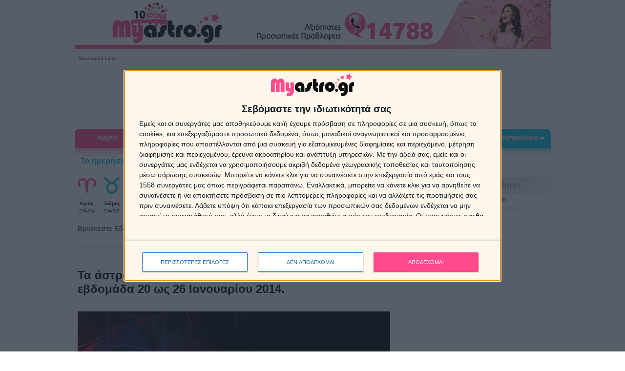

--- FILE ---
content_type: text/html; charset=UTF-8
request_url: https://www.myastro.gr/astrologia/astrologia-provlepseis/astrologia-erotas-provlepseis-ebdomada-20-26-ianouariou.html
body_size: 29691
content:
<!doctype html>
<html lang="el">
<head>

<!-- Google Tag Manager -->
<script>(function(w,d,s,l,i){w[l]=w[l]||[];w[l].push({'gtm.start':
new Date().getTime(),event:'gtm.js'});var f=d.getElementsByTagName(s)[0],
j=d.createElement(s),dl=l!='dataLayer'?'&l='+l:'';j.async=true;j.src=
'https://www.googletagmanager.com/gtm.js?id='+i+dl;f.parentNode.insertBefore(j,f);
})(window,document,'script','dataLayer','GTM-KSXZ4VM');</script>
<!-- End Google Tag Manager -->    

<meta http-equiv="Content-Type" content="text/html; charset=utf-8" />
<meta property="og:title" content="Προβλέψεις, άστρα και έρωτας την εβδομάδα 20 - 26 Ιανουαρίου 2014" />
<meta property="og:description" content="Αστρολογικές προβλέψεις για τον έρωτα την εβδομάδα 20 ως 26 Ιανουαρίου 2014. Ερωτικές προβλέψεις για όλα τα ζώδια." />
<meta property="og:image" content="https://cdn2.myastro.gr/images/content_thumb/astrologia-erotas-provlepseis-ebdomada-20-26-ianouariou.jpg"/>
<meta property="og:type" content="article" />
<meta property="og:url" content="https://www.myastro.gr/astrologia/astrologia-provlepseis/astrologia-erotas-provlepseis-ebdomada-20-26-ianouariou.html" />
<meta name="description" content="Αστρολογικές προβλέψεις για τον έρωτα την εβδομάδα 20 ως 26 Ιανουαρίου 2014. Ερωτικές προβλέψεις για όλα τα ζώδια." />
<meta name="keywords" content="" />
<meta name="author" content="Myastro.gr" />
<meta name="ROBOTS" content="INDEX, FOLLOW"/>
<meta name="GOOGLEBOT" content="INDEX, FOLLOW"/>
<meta name="revisit-after" content="1 days"/>
<meta name="document-classification" content="Αστρολογία Ζώδια Προβλέψεις"/>
<meta name="document-rights" content="Copyrighted Work"/>
<meta name="document-type" content="Web Page"/>
<meta name="document-rating" content="Safe for Kids"/>
<meta name="document-distribution" content="Global"/>
<meta name="document-state" content="Dynamic"/>
<meta property="fb:app_id" content="247429518666872"/>
<meta name="msvalidate.01" content="FA858E24434D1B72F1AAE4D8199DFC2C" />
<meta name="viewport" content="width=device-width, initial-scale=1.0">


<link rel="dns-prefetch" href="https://fonts.googleapis.com/" />
<link rel="dns-prefetch" href="https://www.googleadservices.com/" />
<link rel="dns-prefetch" href="https://pagead2.googlesyndication.com/" />
<link rel="dns-prefetch" href="https://jnn-pa.googleapis.com" />
<link rel="dns-prefetch" href="https://www.google.com/" />
<link rel="dns-prefetch" href="https://www.gstatic.com/" />
<link rel="dns-prefetch" href="https://play.google.com/" />
<link rel="dns-prefetch" href="https://googleads.g.doubleclick.net/" />
<link rel="dns-prefetch" href="https://www.youtube.com/" />
<link rel="dns-prefetch" href="https://yt3.ggpht.com/" />
<link rel="dns-prefetch" href="https://i.ytimg.com/"/> 
<link rel="dns-prefetch" href="https://secure.quantserve.com/" />
<link rel="dns-prefetch" href="https://quantcast.mgr.consensu.org/" />
<link rel="dns-prefetch" href="https://www.myastro.gr/" >
<link rel="dns-prefetch" href="https://cdn.myastro.gr/" >





<title>Προβλέψεις, άστρα και έρωτας την εβδομάδα 20 - 26 Ιανουαρίου 2014</title>
<link rel="alternate" href="https://cdn2.myastro.gr/astrologia/astrologia-provlepseis/astrologia-erotas-provlepseis-ebdomada-20-26-ianouariou.html" hreflang="el-gr" />
<link type="text/css" rel="stylesheet" href="https://cdn2.myastro.gr/templates/astra24/style.min.css?v3.5" />
<link type="text/css" rel="stylesheet" href="https://cdn2.myastro.gr/templates/astra24/css/custom.css?v1.2" />
<script src="https://cdn2.myastro.gr/js/jquery-1.7.min.js" ></script>

<script src="https://cdn2.myastro.gr/js/common.min.js"></script>
<script src="https://cdn2.myastro.gr/js/common-custom.min.js"></script>
<script src="https://cdn2.myastro.gr/js/jquery-ui-1.8.10.custom.min.js"></script>
<script src="https://cdn2.myastro.gr/js/jquery.raty.js"></script>
<script src="https://cdn2.myastro.gr/js/jquery.selectBox.js"></script>

<link href="/favicon.ico" rel="icon" type="image/x-icon" />

<link rel="alternate" type="application/rss+xml" title="RSS" href="https://www.myastro.gr/content/astrologia-erotas-provlepseis-ebdomada-20-26-ianouariou/rss.html" />

<link rel="image_src" href="https://cdn2.myastro.gr/images/content_thumb/astrologia-erotas-provlepseis-ebdomada-20-26-ianouariou.jpg" />

<!-- Global site tag (gtag.js) - Google Analytics -->
<script async src="https://www.googletagmanager.com/gtag/js?id=UA-23722739-1"></script>
<script>
  window.dataLayer = window.dataLayer || [];
  function gtag(){dataLayer.push(arguments);}
  gtag('js', new Date());

  gtag('config', 'UA-23722739-1');
</script>




	<link rel="canonical" href="https://www.myastro.gr/astrologia/astrologia-provlepseis/astrologia-erotas-provlepseis-ebdomada-20-26-ianouariou.html" />


    
<script >
    function createCookie(name,value,days) {
        if (days) {
                var date = new Date();
                date.setTime(date.getTime()+(days*24*60*60*1000));
                var expires = "; expires="+date.toGMTString();
        }
        else var expires = "";
        document.cookie = name+"="+value+expires+"; path=/";
    }

    function readCookie(name) {
            var nameEQ = name + "=";
            var ca = document.cookie.split(';');
            for(var i=0;i < ca.length;i++) {
                    var c = ca[i];
                    while (c.charAt(0)==' ') c = c.substring(1,c.length);
                    if (c.indexOf(nameEQ) == 0) return c.substring(nameEQ.length,c.length);
            }
            return null;
    }

    function eraseCookie(name) {
            createCookie(name,"",-1);
    }
</script>    

<!-- InMobi Choice. Consent Manager Tag v3.0 (for TCF 2.2) -->
<script type="text/javascript" async=true>
(function() {
  var host = 'www.myastro.gr';
  var element = document.createElement('script');
  var firstScript = document.getElementsByTagName('script')[0];
  var url = 'https://cmp.inmobi.com'
    .concat('/choice/', 'xAb7aHH4yz2b1', '/', host, '/choice.js?tag_version=V3');
  var uspTries = 0;
  var uspTriesLimit = 3;
  element.async = true;
  element.type = 'text/javascript';
  element.src = url;

  firstScript.parentNode.insertBefore(element, firstScript);

  function makeStub() {
    var TCF_LOCATOR_NAME = '__tcfapiLocator';
    var queue = [];
    var win = window;
    var cmpFrame;

    function addFrame() {
      var doc = win.document;
      var otherCMP = !!(win.frames[TCF_LOCATOR_NAME]);

      if (!otherCMP) {
        if (doc.body) {
          var iframe = doc.createElement('iframe');

          iframe.style.cssText = 'display:none';
          iframe.name = TCF_LOCATOR_NAME;
          doc.body.appendChild(iframe);
        } else {
          setTimeout(addFrame, 5);
        }
      }
      return !otherCMP;
    }

    function tcfAPIHandler() {
      var gdprApplies;
      var args = arguments;

      if (!args.length) {
        return queue;
      } else if (args[0] === 'setGdprApplies') {
        if (
          args.length > 3 &&
          args[2] === 2 &&
          typeof args[3] === 'boolean'
        ) {
          gdprApplies = args[3];
          if (typeof args[2] === 'function') {
            args[2]('set', true);
          }
        }
      } else if (args[0] === 'ping') {
        var retr = {
          gdprApplies: gdprApplies,
          cmpLoaded: false,
          cmpStatus: 'stub'
        };

        if (typeof args[2] === 'function') {
          args[2](retr);
        }
      } else {
        if(args[0] === 'init' && typeof args[3] === 'object') {
          args[3] = Object.assign(args[3], { tag_version: 'V3' });
        }
        queue.push(args);
      }
    }

    function postMessageEventHandler(event) {
      var msgIsString = typeof event.data === 'string';
      var json = {};

      try {
        if (msgIsString) {
          json = JSON.parse(event.data);
        } else {
          json = event.data;
        }
      } catch (ignore) {}

      var payload = json.__tcfapiCall;

      if (payload) {
        window.__tcfapi(
          payload.command,
          payload.version,
          function(retValue, success) {
            var returnMsg = {
              __tcfapiReturn: {
                returnValue: retValue,
                success: success,
                callId: payload.callId
              }
            };
            if (msgIsString) {
              returnMsg = JSON.stringify(returnMsg);
            }
            if (event && event.source && event.source.postMessage) {
              event.source.postMessage(returnMsg, '*');
            }
          },
          payload.parameter
        );
      }
    }

    while (win) {
      try {
        if (win.frames[TCF_LOCATOR_NAME]) {
          cmpFrame = win;
          break;
        }
      } catch (ignore) {}

      if (win === window.top) {
        break;
      }
      win = win.parent;
    }
    if (!cmpFrame) {
      addFrame();
      win.__tcfapi = tcfAPIHandler;
      win.addEventListener('message', postMessageEventHandler, false);
    }
  };

  makeStub();

  var uspStubFunction = function() {
    var arg = arguments;
    if (typeof window.__uspapi !== uspStubFunction) {
      setTimeout(function() {
        if (typeof window.__uspapi !== 'undefined') {
          window.__uspapi.apply(window.__uspapi, arg);
        }
      }, 500);
    }
  };

  var checkIfUspIsReady = function() {
    uspTries++;
    if (window.__uspapi === uspStubFunction && uspTries < uspTriesLimit) {
      console.warn('USP is not accessible');
    } else {
      clearInterval(uspInterval);
    }
  };

  if (typeof window.__uspapi === 'undefined') {
    window.__uspapi = uspStubFunction;
    var uspInterval = setInterval(checkIfUspIsReady, 6000);
  }
})();
</script>
<!-- End InMobi Choice. Consent Manager Tag v3.0 (for TCF 2.2) -->





  

<script data-ad-client="ca-pub-2894474477838454" async src="https://pagead2.googlesyndication.com/pagead/js/adsbygoogle.js"></script>

    


<script>
window.onload=function(){
    window.__tcfapi('addEventListener', 2, function(tcData, listenerSuccess) { 
    if (listenerSuccess) {
        //console.log("listener");
        // check the eventstatus 
        if (tcData.eventStatus === 'useractioncomplete' ||  tcData.eventStatus === 'tcloaded') {
            if (tcData.purpose.consents[1]==null| tcData.purpose.consents[3]==false || tcData.purpose.consents[3]==false ){
                console.log("consent reject");
                (adsbygoogle=window.adsbygoogle||[]).requestNonPersonalizedAds=1;
                (adsbygoogle=window.adsbygoogle||[]).pauseAdRequests=0;
                }  
            if (tcData.purpose.consents[1]==null && tcData.eventStatus === 'tcloaded'){
                __tcfapi('displayConsentUi',2, function() {}); 
                }    

            }
    }
    });  
}
</script>


<script async='async' src='https://www.googletagservices.com/tag/js/gpt.js'></script>
<script>
  var googletag = googletag || {};
  googletag.cmd = googletag.cmd || [];
</script>
<script>
  googletag.cmd.push(function() {
    googletag.defineSlot('/30193621/myastro_sidebar3_300x250', [300, 250], 'div-gpt-ad-1498824387487-0').addService(googletag.pubads());
    googletag.pubads().enableSingleRequest();
    googletag.enableServices();
  });
</script>


</head>
<body onload="init()" class="inside_tpl tpl1 tpl_articles">
    
<!-- Google Tag Manager (noscript) -->
<noscript><iframe src="https://www.googletagmanager.com/ns.html?id=GTM-KSXZ4VM"
height="0" width="0" style="display:none;visibility:hidden"></iframe></noscript>
<!-- End Google Tag Manager (noscript) -->    
    
    

    <div id="page-wrapper">
	<div id="custom-skin"></div>    
	<div id="main-wrapper">
            <div id="mainPageTable">

                <div id="mainPageTableTopTD">
                <!-- if action neq astrologers2 && action neq "astrologer2" -->
                                    <!-- if action neq register3 && orderPage==false-->
                                            <!-- boddclasstplid == 21 -->
                                                                        <!-- top2 -->
                        <!--  top -->
<div class="top top2"> 
    <div id="header-spacer" class="header-spacer"></div>
    <a href="/">
	<div class="top-header" id="top-header">   
        
        </div>
    </a>
            <div class="top-google-banner">
    <div class="banner-label">Sponsored Links</div>
<script async src="//pagead2.googlesyndication.com/pagead/js/adsbygoogle.js"></script>
<!-- Desktop top leaderboard -->
<ins class="adsbygoogle"
     style="display:inline-block;width:970px;height:90px"
     data-ad-client="ca-pub-2894474477838454"
     data-ad-slot="7464011004"></ins>
<script>
(adsbygoogle = window.adsbygoogle || []).push({});
</script>
</div>
        <div id="topmenu">
            <div class="menu-wrapper">
<ul class="dropdown">
<li id="menu1"><a href="https://www.myastro.gr">Αρχική</a>
<li id="menu2"><span>Ζώδια</span>
<ul class="sub_menu">
<li class=""><a href="https://www.myastro.gr/zodia/zodia-simera.html" target="_self">Ζώδια σήμερα</a></li>
<li class=""><a href="https://www.myastro.gr/zodia/zodia-aurio.html" target="_self">Ζώδια αύριο</a></li>
<li class=""><a href="https://www.myastro.gr/provlepseis/provlepseis-prosopikes.html" target="0">Προσωπικές προβλέψεις</a></li>
<li class=""><a href="https://www.myastro.gr/provlepseis/provlepseis-evdomadiaies.html" target="0">Ζώδια εβδομάδας</a></li>
<li class=""><a href="https://www.myastro.gr/provlepseis/provlepseis-miniaies.html" target="0">Ζώδια μήνα</a></li>
<li class=""><a href="https://www.myastro.gr/zodia/zodia-2026.html" target="_self">Ζώδια 2026</a></li>
<li class=""><a href="https://www.myastro.gr/provlepseis/provlepseis-oriaies.html" target="0">Ωριαία αστρολογία</a></li>
<li class=""><a href="https://www.myastro.gr/zodia/astrologia-zodia.html" target="_self">Άρθρα για ζώδια</a></li>
<li class=""><a href="https://www.myastro.gr/zodia/aisthimatika-provlepseis-2026.html" target="_self">Οι αισθηματικές προβλέψεις για τα ζώδια το 2026</a></li>
<li class=""><a href="https://www.myastro.gr/zodia/zodia-xaraktiristika.html" target="_self">Ζώδια Χαρακτηριστικά</a></li>
<li class=""><a href="https://www.myastro.gr/zodia/zodia-sxeseis.html" target="_self">Ζώδια που ταιριάζουν</a></li>
<li class=""><a href="https://www.myastro.gr/zodia/astrologia-zodia/zwdia-hmeromhnies.html" target="_self">Ζώδια ημερομηνίες</a></li>
<li class=""><a href="https://www.myastro.gr/search.html" target="0">Αναζήτηση</a></li>
<li class="last"><a href="https://www.myastro.gr/zodia/provlepseis-sto-email.html?utm_source=website&utm_medium=menu&utm_campaign=menu" target="_self">Προβλέψεις με email</a></li>
</ul></li><li id="menu3"><span>Αστρολογία</span>
<ul class="sub_menu">
<li class=""><a href="https://www.myastro.gr/astrologia/astrologia-provlepseis.html" target="_self">Αστρολογικές προβλέψεις</a></li>
<li class=""><a href="https://www.myastro.gr/astrologia/astrologikos-xartis.html" target="_self">Αστρολογικός χάρτης</a></li>
<li class=""><a href="https://www.myastro.gr/astrologia/synastria.html" target="_self">Συναστρία</a></li>
<li class=""><a href="https://www.myastro.gr/astrologia/oroskopos.html" target="_self">Ωροσκόπος</a></li>
<li class="last"><a href="https://www.myastro.gr/astrologia/karmikes-sxeseis/karmikes-sxeseis-karma.html" target="_self">Καρμικές σχέσεις</a></li>
</ul></li><li id="menu4"><span>Ονειροκρίτης</span>
<ul class="sub_menu">
<li class=""><a href="https://www.myastro.gr/oneirokritis/oneirokriths-oneira.html" target="_self">Ονειροκρίτης</a></li>
<li class=""><a href="https://www.myastro.gr/oneirokritis/suxnoi-efialtes/oi-pio-suxnoi-efialtes.html" target="_self">Συχνοί εφιάλτες</a></li>
<li class=""><a href="https://www.myastro.gr/oneirokritis/suxnoi-efialtes/oneirokritis-planites-oneira.html" target="_self">Αστρολογία και όνειρα</a></li>
<li class="last"><a href="https://www.myastro.gr/oneirokritis/suxnoi-efialtes/oneira-minimata-apo-to-asineidito.html" target="_self">Όνειρα και υποσυνείδητο</a></li>
</ul></li><li id="menu5"><span>Ταρώ</span>
<ul class="sub_menu">
<li class=""><a href="https://www.myastro.gr/taro/taro-simera.html?utm_source=website&utm_medium=menu&utm_campaign=menu" target="_self">Ταρώ σήμερα</a></li>
<li class=""><a href="https://www.myastro.gr/taro/taro-kartes.html?utm_source=website&utm_medium=menu&utm_campaign=menu" target="_self">Ταρώ με 4 κάρτες</a></li>
<li class=""><a href="https://www.myastro.gr/taro/ta-taro-tou-erwta.html?utm_source=website&utm_medium=menu&utm_campaign=menu" target="_self">Ταρώ της Αγάπης</a></li>
<li class="last"><a href="https://www.myastro.gr/astrologoi/astrologoi-mentioum/taromanteia" target="_self">Οι Ταρωμάντες μας</a></li>
</ul></li><li id="menu6"><span>Δημοφιλή</span>
<ul class="sub_menu">
<li class=""><a href="https://www.myastro.gr/content/zodia-humour.html" target="_self">Ζώδια-χιούμορ</a></li>
<li class=""><a href="https://www.myastro.gr/zodia/astrologia-zodia/kafemanteia-flitzani-mellon-symvola-kafes.html" target="_self">Καφεμαντεία</a></li>
<li class=""><a href="https://www.myastro.gr/content/arithmologia.html" target="_self">Αριθμολογία</a></li>
<li class=""><a href="https://www.myastro.gr/content/zodia-lifestyle/metensarkosi-metempsixosi-anadromi-se-proigoumenes-zoes.html" target="_self">Μετενσάρκωση</a></li>
<li class=""><a href="https://www.myastro.gr/content/feng-shui.html" target="_self">Feng Shui</a></li>
<li class=""><a href="/content/onomata-ti-shmainei-to-onoma-sou/-onomata-ti-shmainei-to-onoma-sou.html" target="_self">Τι σημαίνει το όνομα σου</a></li>
<li class=""><a href="https://www.myastro.gr/content/ksematiasma-euxes/exeis-%E2%80%9Ckako-mati%E2%80%9D-euxes-gia-ksematiasma.html" target="_self">Ξεμάτιασμα - Ευχές</a></li>
<li class="last"><a href="https://www.myastro.gr/content/euxes/euxes.html" target="_self">Ευχές</a></li>
</ul></li><li id="menu7"><a href="https://www.youtube.com/subscription_center?add_user=myastrochannel1" target="_blank">Web Tv</a>
</li><li id="menu8"><span>Αστρολόγοι</span>
<ul class="sub_menu">
<li class=""><a href="https://www.myastro.gr/astrologoi/agora-paketou-sms-provlepsis.html" target="_self">Αγορά πακέτου SMS Πρόβλεψης</a></li>
<li class=""><a href="https://www.myastro.gr/astrologoi/astrologoi-mentioum.html" target="_self">Αστρολόγοι</a></li>
<li class=""><a href="https://www.myastro.gr/astrologoi/astro-provlepseis/astro-sms-astrologikes-provlepseis-me-mikro-kostos-egkura-amesa-kai-oikonomika-me-sms.html" target="_self">Astro SMS προβλέψεις</a></li>
<li class="last"><a href="https://www.myastro.gr/astrologoi/astrologia-provlepseis-ellada-exoteriko-pistotiki.html?utm_source=website&utm_medium=menu&utm_campaign=menu" target="_self">Αγορά χρόνου ομιλίας</a></li>
</ul></li></ul>
<div class='clearfix'></div></div>

    </div>
</div>
<!-- /top -->

                
                
                                                    </div>
                                <div id="mainTableMiddle" class="clearfix articles">
                

                 
                    <div id="topmenu2" class="clearfix">
                                <!--  CENTER TABLE -->
                                       
                        


<div class="menu2">
        
	<div class="signtext">Το ημερήσιο Ωροσκόπιο μου.</div>
        
	<div class="items">
    	<div class="item item1">
        	<div class="image"><a href="https://www.myastro.gr/zodia/zodia-simera/krios.html"><img src="https://cdn2.myastro.gr/templates/astra24/images/header/krios.png" alt="Κριός" width="50" height="50" /></a></div>
            <div class="signs"><a href="https://www.myastro.gr/zodia/zodia-simera/krios.html">Κριός</a></div>
            <div class="signdate">21/3-20/4</div>
        </div>
        <div class="sep"></div>
        
        <div class="item item2">
        	<div class="image"><a href="https://www.myastro.gr/zodia/zodia-simera/tayros.html"><img src="https://cdn2.myastro.gr/templates/astra24/images/header/tavros.png" alt="Ταύρος" width="50" height="50" /></a></div>
            <div class="signs"><a href="https://www.myastro.gr/zodia/zodia-simera/tayros.html">Ταύρος</a></div>
            <div class="signdate">21/4-20/5</div>
        </div>
    	<div class="sep"></div>
    
    	 <div class="item item3">
        	<div class="image"><a href="https://www.myastro.gr/zodia/zodia-simera/didimos.html"><img src="https://cdn2.myastro.gr/templates/astra24/images/header/didymoi.png" alt="Δίδυμοι" width="50" height="50" /></a></div>
            <div class="signs"><a href="https://www.myastro.gr/zodia/zodia-simera/didimos.html">Δίδυμοι</a></div>
            <div class="signdate">21/5-21/6</div>
        </div>
        <div class="sep"></div>
        
        <div class="item item4">
        	<div class="image"><a href="https://www.myastro.gr/zodia/zodia-simera/karkinos.html"><img src="https://cdn2.myastro.gr/templates/astra24/images/header/karkinos.png" alt="Καρκίνος" width="50" height="50" /></a></div>
            <div class="signs"><a href="https://www.myastro.gr/zodia/zodia-simera/karkinos.html">Καρκίνος</a></div>
            <div class="signdate">22/6-22/7</div>
        </div>
        <div class="sep"></div>
        
        <div class="item item5">
        	<div class="image"><a href="https://www.myastro.gr/zodia/zodia-simera/lewn.html"><img src="https://cdn2.myastro.gr/templates/astra24/images/header/leon.png" alt="Λέων" width="50" height="50" /></a></div>
            <div class="signs"><a href="https://www.myastro.gr/zodia/zodia-simera/lewn.html">Λέων</a></div>
            <div class="signdate">23/7-23/8</div>
        </div>
        <div class="sep"></div>
        
        <div class="item item6">
        	<div class="image"><a href="https://www.myastro.gr/zodia/zodia-simera/parthenos.html"><img src="https://cdn2.myastro.gr/templates/astra24/images/header/parthenos.png" alt="Παρθένος" width="50" height="50" /></a></div>
            <div class="signs"><a href="https://www.myastro.gr/zodia/zodia-simera/parthenos.html">Παρθένος</a></div>
            <div class="signdate">24/8-22/9</div>
        </div>
        <div class="sep"></div>
        
        <div class="item item7">
        	<div class="image"><a href="https://www.myastro.gr/zodia/zodia-simera/zygos.html"><img src="https://cdn2.myastro.gr/templates/astra24/images/header/zygos.png" alt="Ζυγός" width="50" height="50" /></a></div>
            <div class="signs"><a href="https://www.myastro.gr/zodia/zodia-simera/zygos.html">Ζυγός</a></div>
            <div class="signdate">23/9-22/10</div>
        </div>
        <div class="sep"></div>
        
        <div class="item item8">
        	<div class="image"><a href="https://www.myastro.gr/zodia/zodia-simera/skorpios.html"><img src="https://cdn2.myastro.gr/templates/astra24/images/header/skorpios.png" alt="Σκορπιός" width="50" height="50" /></a></div>
            <div class="signs"><a href="https://www.myastro.gr/zodia/zodia-simera/skorpios.html">Σκορπιός</a></div>
            <div class="signdate">23/10-22/11</div>
        </div>
        <div class="sep"></div>
        
        <div class="item item9">
        	<div class="image"><a href="https://www.myastro.gr/zodia/zodia-simera/toxotis.html"><img src="https://cdn2.myastro.gr/templates/astra24/images/header/toxotis.png" alt="Τοξότης" width="50" height="50" /></a></div>
            <div class="signs"><a href="https://www.myastro.gr/zodia/zodia-simera/toxotis.html">Τοξότης</a></div>
            <div class="signdate">23/11-21/12</div>
        </div>
        <div class="sep"></div>
        
        <div class="item item10">
        	<div class="image"><a href="https://www.myastro.gr/zodia/zodia-simera/aigokeros.html"><img src="https://cdn2.myastro.gr/templates/astra24/images/header/aigokeros.png" alt="Αιγόκερως" width="50" height="50" /></a></div>
            <div class="signs"><a href="https://www.myastro.gr/zodia/zodia-simera/aigokeros.html">Αιγόκερως</a></div>
            <div class="signdate">22/12-19/1</div>
        </div>
        <div class="sep"></div>
        
        <div class="item item11">
        	<div class="image"><a href="https://www.myastro.gr/zodia/zodia-simera/ydroxoos.html"><img src="https://cdn2.myastro.gr/templates/astra24/images/header/ydroxoos.png" alt="Υδροχόος" width="50" height="50" /></a></div>
            <div class="signs"><a href="https://www.myastro.gr/zodia/zodia-simera/ydroxoos.html">Υδροχόος</a></div>
            <div class="signdate">20/1-19/2</div>
        </div>
        <div class="sep"></div>
        
        <div class="item item12">
        	<div class="image"><a href="https://www.myastro.gr/zodia/zodia-simera/ixtheis.html"><img src="https://cdn2.myastro.gr/templates/astra24/images/header/ixthys.png" alt="Ιχθείς" width="50" height="50" /></a></div>
            <div class="signs"><a href="https://www.myastro.gr/zodia/zodia-simera/ixtheis.html">Ιχθείς</a></div>
            <div class="signdate">20/2-20/3</div>
        </div>
        
    </div>    
</div>
     

                        <div><img src="https://cdn2.myastro.gr/templates/astra24/images/blank.gif"  width="1" height="4" alt="blank"/></div>
                                                        <div class="main " id="main">
                        <div class="content content_tpl">
		
    <script type="application/ld+json">
            {
    "@context": "http://schema.org",
    "@type": "Article",
    "articleBody": "Προβλέψεις, άστρα και έρωτας αυτή την εβδομάδα, με τον Ήλιο στον Υδροχόο\r\n\r\n&ldquo;Η ζωή αρχίζει εκεί που τελειώνει ο φόβος!&rdquo; (Osso)\r\n\r\n&nbsp;\r\n\r\nΕλάτε να το δούμε το πράγμα διαφορετικά&hellip; γιατί την εβδομάδα αυτή ο Ήλιος αλλάζει ζώδιο, περνά στον Υδροχόο, αφήνοντας πίσω του τις σκληρές τακτικές και συμπεριφορές του Αιγόκερω και ανοίγοντας μια φάση, που νιώθουμε την ανάγκη μιας μεγαλύτερης ελευθερίας, αυτής του να κινηθούμε έτσι όπως εμείς επιλέγουμε! Και αυτή η ανάγκη είναι που θα διαμορφώσει και τις όποιες εξελίξεις στο παρακάτω&hellip;\r\n\r\nΤο τρίγωνο Ερμή-Άρη\r\n\r\nΟ έρωτας ανοίγει τα δικά του πανιά και ετοιμάζει εκείνα τα ταξίδια για το άγνωστο! Για την εβδομάδα αυτή ισχύει το ρητό πως τα καλύτερα έρχονται από κει που δεν το περιμένεις&hellip; Μια και το τρίγωνο του Ερμή με τον Άρη, που κορυφώνεται την Παρασκευή, ανοίγει την πόρτα σε κείνες τις ξαφνικές και άκρως εντυπωσιακές εμπειρίες, που ακόμα και σε μια στιγμή, είναι ικανές να ανανεώσουν ολόκληρη την ψυχολογία σου!\r\n\r\n&nbsp;\r\n\r\nΑπρόσμενες, απρόβλεπτες, συναρπαστικές, ερωτικές συναντήσεις, έρχονται να δώσουν το δικό τους χρώμα στην καθημερινότητα και όχι μόνο! Είναι οι συναντήσεις αυτές που σε κάνουν να ξεχνάς περιορισμούς, όρια, &#39;&#39;πρέπει&#39;&#39;, και να ακολουθείς μόνο τις εντολές που σου δίνουν οι αισθήσεις σου, αφού η όψη παραπέμπει σε έντονα αισθησιακές απολαύσεις, που βεβαίως ποτέ δεν ξέρεις και πού μπορεί να σε οδηγήσουν&hellip; Τίποτα, μα τίποτα δεν είναι τυχαίο και τώρα το πιο σημαντικό είναι να είμαστε ανοιχτοί στο καινούριο, που επισκέπτεται τη ζωή μας!\r\n\r\nΤο τετράγωνο Ερμή-Κρόνου\r\n\r\nΒεβαίως, λίγο παρακάτω, το τετράγωνο του Ερμή με τον Κρόνο που κορυφώνεται το Σάββατο έρχεται να δώσει ένα πιο γκρίζο χρώμα, τόσο στην καθημερινότητά μας όσο και στη σκέψη μας, μια και όλα περνούν από το φίλτρο της απαισιοδοξίας&hellip; Και εδώ θέλει προσοχή, γιατί συνήθως τα σενάριά του μυαλού είναι μόνο δικά του και καμία σχέση δεν έχουν με την πραγματικότητα, τουλάχιστον τις περισσότερες φορές&hellip; Είναι όμως αυτά που οδηγούν και σε κάποιες συμπεριφορές, ικανές να πυροδοτήσουν έντονες καταστάσεις&hellip;\r\n\r\n&nbsp;\r\n\r\nΌμως το πιο σημαντικό είναι να κρατάμε το χρώμα στη ζωή μας! Τουλάχιστον, αυτό το χρώμα, που μόνο ο έρωτας μπορεί να δώσει! Ας αφήσουμε τις εξελίξεις να μας οδηγήσουν και να μας δείξουν το δρόμο, χωρίς να αφηνόμαστε στις δικές μας δύσκολες ή αρνητικές σκέψεις&hellip;\r\n\r\n&nbsp;\r\n\r\nΑς επιλέξουμε τη χαρά, την αισιοδοξία και την δυνατότητα να ζούμε σύμφωνα με τις δικές μας ανάγκες και επιθυμίες&hellip; Έτσι κι αλλιώς, τα δύσκολα δεν τελειώνουν ποτέ, τα καλά όμως επιλέγουμε να τα δημιουργούμε και να τα φέρνουμε στη ζωή μας&hellip; Και αυτό είναι θέμα οπτικής γωνίας&hellip; Πάντα! Διαβάστε τι θα συμβεί στα ζώδια, και μην ξεχνάτε να διαβάζετε καθημερινά την επιρροή των αστρικών διελεύσεων, με βάση τον αστρολογικό χάρτη σας, στις προσωπικές σας προβλέψεις. \r\n\r\nΟι ερωτικές αστρολογικές προβλέψεις για το ζώδιό σας\r\n\r\nΖώδια του Αέρα: Δίδυμοι, Ζυγός, Υδροχόος\r\n\r\nΔΙΔΥΜΟΙ\r\n\r\nΕρωτική ανανέωση, αλλά και παγίδες!\r\n\r\nΑνοίγει ένας νέος κύκλος και εσύ ανοίγεις πανιά για νέα ταξίδια&hellip; Νέες εμπειρίες, μια και ο κύκλος αυτός έρχεται να φέρει πολλά πράγματα στη ζωή σου! Και γεγονός είναι ότι αρχίζεις να βλέπεις τα πράγματα με μια μεγαλύτερη αισιοδοξία, μια πιο φωτεινή οπτική. Θα υπάρξουν και εκείνα τα διαλείμματα, τα οποία θα σε κάνουν και πάλι να κλειστείς μέσα στον απαισιόδοξο εαυτό σου, αλλά φρόντισε να μην παρασυρθείς, γιατί οι ευκαιρίες είναι πολύ περισσότερες! Ιδιαίτερα για εσένα του τρίτου δεκαημέρου, ο έρωτας σου ανοίγει και πάλι την πόρτα και σε γεμίζει με έντονα συναισθήματα, από αυτά που καθορίζουν και τις εξελίξεις, τόσο στις σχέσεις σου, όσο και γενικότερα στην καθημερινότητά σου! Αν ήδη έχεις μια μόνιμη σχέση, πολύ πιθανόν να νιώσεις έναν αέρα ανανέωσης στο μεταξύ σας, ωστόσο οτιδήποτε καινούριο ξεκινάει τώρα, να ξέρεις πως έχει πολύ μεγάλη δυναμική!\r\n\r\n&nbsp;\r\n\r\nΥΓ. Με τον Ζυγό η χημεία σας είναι ανεπανάληπτη, ωστόσο πρόσεξε τις σχέσεις με τον Σκορπιό, γιατί πολύ πιθανό να δημιουργηθούν απρόβλεπτες καταστάσεις, οι οποίες θα λειτουργήσουν πολύ πειστικά για την ψυχολογία σου! Για τις ημερήσιες προβλέψεις, διαβάστε ΔΙΔΥΜΟΙ ΣΗΜΕΡΑ. Νέα υπηρεσία πρόβλεψης μέσω sms, με μόνο 1,23/sms. Πάρε την απάντηση για το θέμα που σε απασχολεί οικονομικά και άμεσα με 1 sms. Στείλε τώρα ΕΦΗ στο 54529 ή καλέστε στο 14788.\r\n\r\n&nbsp;\r\n\r\nΖΥΓΟΣ\r\n\r\nΣκηνικό εξισορρόπησης αλλά και ευκαιριών! \r\n\r\nΌσο περνάει ο καιρός το κλίμα γύρω σου, βελτιώνεται όλο και περισσότερο και η ψυχολογία σου επίσης! Το πέρασμα του Ήλιου στον Υδροχόο ανοίγει μια νέα εποχή στην ερωτική σου ζωή, η οποία λειτουργεί λυτρωτικά και για την καρδιά σου και για τις σχέσεις σου! Και παρόλο που θα υπάρξουν αρκετές διακυμάνσεις, οι οποίες ενδεχομένως να σε κάνουν να μην ξέρεις πως να λειτουργήσεις, τις περισσότερες φορές θα εξισορροπούνται, μια και οι ευκαιρίες δεν θα λείψουν και θα μπορείς να παίρνεις αυτό που ζητάς ή αυτό που έχεις ανάγκη&hellip; Όπως, αυτήν η εβδομάδα έρχεται να φωτίσει την ερωτική σου ζωή δημιουργώντας έντονα ερωτικό σκηνικό (ιδιαίτερα για σένα του τρίτου δεκαημέρου) και δίνοντάς σου τη δυνατότητα να απολαύσεις κάποιες ιδιαίτερες στιγμές, τόσο με τον ερωτικό σου σύντροφο, όσο και με νέα πρόσωπα που σου εξάπτουν το ενδιαφέρον! Το σίγουρο είναι ότι τα δύσκολα αρχίζεις να τα αφήνεις πίσω σου και μπαίνεις σε μια πιο αισιόδοξη κατάσταση, που η ερωτική σου ζωή θα έχει και τον πρώτο λόγο στις εξελίξεις! Ετοιμάσου!\r\n\r\n&nbsp;\r\n\r\nΥΓ. Με τον Υδροχόο, το παιχνίδι έχει πάρα πολύ ενδιαφέρον! Πρόσεξε ωστόσο με τον Σκορπιό, γιατί τα πράγματα ενδεχόμενως να μην είναι και τόσο εύκολα&hellip; Για τις ημερήσιες προβλέψεις, διαβάστε ΖΥΓΟΣ ΣΗΜΕΡΑ. Νέα υπηρεσία πρόβλεψης μέσω sms, με μόνο 1,23/sms. Πάρε την απάντηση για το θέμα που σε απασχολεί οικονομικά και άμεσα με 1 sms. Στείλε τώρα ΕΦΗ στο 54529 ή καλέστε στο 14788.\r\n\r\n&nbsp;\r\n\r\nΥΔΡΟΧΟΟΣ\r\n\r\nΠροσοχή στα απαισιόδοξα σενάρια, δες την θετική πλευρά των πραγμάτων!\r\n\r\nΠαίρνεις τον πρωταγωνιστικό ρόλο και βέβαια, αναλαμβάνεις και περισσότερη δράση! Και αφενός το παιχνίδι των εξελίξεων οδηγεί και τα βήματά σου, αλλά παράλληλα οδηγήσεις κι εσύ τις εξελίξεις, οι οποίες φαίνονται ότι λειτουργούν υπέρ σου την εβδομάδα αυτή, ιδιαίτερα σε ό,τι αφορά στην ερωτική σου ζωή! Η οποία προβλέπεται άκρως ενδιαφέρουσα και συνταρακτική, μια και οι εμπειρίες που σημαδεύουν την εβδομάδα (ιδιαίτερα για τους Υδροχόους του τρίτου δεκαημέρου) δεν θα λέγαμε ότι είναι συνηθισμένες&hellip; Ένα παιχνίδι αισθήσεων και απόλαυσης διεγείρει το μυαλό σου και σε κάνει να βγαίνεις έξω απ&rsquo; το μετρό και τα όρια! Αν και δεν θα λείψουν και οι φορές που μπορεί να νιώσεις μπλοκαρισμένος ή ότι χάνεις τον έλεγχο και αυτό να σου δημιουργήσει μια μορφή πίεσης, η οποία όμως τις περισσότερες φορές, είναι μόνο μέσα στο μυαλό σου και όχι σε επίπεδο γεγονότων&hellip; Φρόντισε να το ελέγξεις και να μην γίνει τροχοπέδη στην ερωτική σου ζωή. Ιδιαίτερα αν έχεις μια μόνιμη σχέση στη ζωή σου, η εβδομάδα αυτή μπορεί να πυροδοτήσει έντονες καταστάσεις στο μεταξύ σας! Όλα είναι θέμα εγκεφαλικής λειτουργίας και εσύ αυτό το γνωρίζεις πολύ καλά. Επίλεξε λοιπόν να μείνεις στη θετική πλευρά των πραγμάτων&hellip; γιατί σίγουρα υπάρχει!\r\n\r\n&nbsp;\r\n\r\nΥΓ. Με τον Ζυγό το παιχνίδι στο μεταξύ σας απογειώνεται&hellip; με τον Σκορπιό πρόσεχε, γιατί η πίεση που νιώθετε αμφότεροι μπορεί να πυροδοτήσει επικίνδυνες καταστάσεις! Για τις ημερήσιες προβλέψεις, διαβάστε ΥΔΡΟΧΟΟΣ ΣΗΜΕΡΑ. Νέα υπηρεσία πρόβλεψης μέσω sms, με μόνο 1,23/sms. Πάρε την απάντηση για το θέμα που σε απασχολεί οικονομικά και άμεσα με 1 sms. Στείλε τώρα ΕΦΗ στο 54529 ή καλέστε στο 14788.\r\n\r\nΖώδια του Νερού: Καρκίνος, Σκορπιός, Ιχθείς\r\n\r\nΚΑΡΚΙΝΟΣ\r\n\r\nΕρωτικά διλλήματα, αλλά και &#39;&#39;ιδιαίτερες&#39;&#39; εμπειρίες&hellip;\r\n\r\nΕίναι μια περίοδος ανασύνταξης, μια και στον τομέα των σχέσεών σου τα πράγματα βρίσκονται σε διαρκή εξέλιξη&hellip; Και το συναίσθημά σου επίσης, μια και συχνά υπάρχουν έντονες εναλλαγές και γεγονός είναι ότι τα διλήμματα δεν σου λείπουν! Και ιδιαίτερα για σένα που έχεις μια μόνιμη σχέση στη ζωή σου, υπάρχουν αρκετά θέματα, τα οποία καλείσαι να διαχειριστείς και βέβαια δεν είναι εύκολα! Ωστόσο, για σένα του δεύτερου δεκαήμερου κάτι δείχνει να ξυπνά έντονες διεργασίες στο μυαλό και την καρδιά σου. Πολύ πιθανόν ένα πρόσωπο από το παρελθόν να μην σε αφήνει να ησυχάσεις, καθώς καλείσαι να πάρεις μια πιο συγκεκριμένη θέση απέναντί του&hellip; Συχνά ωστόσο θα υπάρξει ένα μπέρδεμα ανάμεσα στα &#39;&#39;θέλω&#39;&#39; σου και στο &#39;&#39;πρέπει&#39;&#39; και σε πολλές περιπτώσεις όλο αυτό θα λειτουργήσει ανασταλτικά για την ψυχολογία σου&hellip; Για εσένα του πρώτου δεκαημέρου, είναι πολύ πιθανό ένα πρόσωπο καινούργιο να ξεσηκώσει τις ερωτικές σου ανησυχίες και να αναζητήσεις κάτι περισσότερο από αυτό&hellip; Κάτι που θα έχει έντονα ερωτικό και αισθησιακό χαρακτήρα και θα σε οδηγήσει σε έναν κόσμο, όπου οι αισθήσεις έχουν τον πρώτο λόγο&hellip;\r\n\r\n&nbsp;\r\n\r\nΥΓ. Με τον Υδροχόο η διαφορετικότητά σας είναι που πυροδοτεί έντονα συναισθήματα στο μεταξύ σας, με τον Αιγόκερω ωστόσο τα διλήμματα δυναμώνουν το πάθος! Για τις ημερήσιες προβλέψεις, διαβάστε ΚΑΡΚΙΝΟΣ ΣΗΜΕΡΑ. Νέα υπηρεσία πρόβλεψης μέσω sms, με μόνο 1,23/sms. Πάρε την απάντηση για το θέμα που σε απασχολεί οικονομικά και άμεσα με 1 sms. Στείλε τώρα ΕΦΗ στο 54529 ή καλέστε στο 14788.\r\n\r\n&nbsp;\r\n\r\nΣΚΟΡΠΙΟΣ\r\n\r\nΠροσοχή στις ακρότητες&hellip;\r\n\r\nΕίσαι οπαδός του&hellip; &quot;όλα η τίποτα&quot; και ενδεχομένως αυτή την εβδομάδα οι πεποίθησή σου αυτή να λειτουργήσει πιο έντονα από ό,τι συνήθως και να προκαλέσει και εκείνες τις συμπεριφορές που ξεπερνούν τα όρια και το μέτρο! Ωστόσο, πριν κανείς οτιδήποτε και πριν προβείς σε εκείνες τις ακραίες δηλώσεις που συνηθίζεις, σκέψου κατά πόσο όλα αυτά που νιώθεις είναι δικές σου υποθέσεις ή σχετίζονται και με το πρόσωπο που σε ενδιαφέρει&hellip; Γιατί ενδεχομένως να γίνει πολλή φασαρία για το τίποτα και να χάσεις άλλες ευκαιρίες, οι οποίες βγαίνουν μπροστά σου και που σίγουρα μπορείς να περάσεις πολύ καλύτερα με αυτές! Η αισθηματική σου ζωή περνάει από αρκετές διακυμάνσεις την εβδομάδα αυτή, οι οποίες σου ξυπνούν εκείνα τα &#39;&#39;άγρια&#39;&#39; συναισθήματα, και ενδεχομένως να είσαι εσύ ο αίτιος όλων των θεμάτων που εξελίσσονται στα ερωτικά σου, ιδιαίτερα για τους Σκορπιούς του τρίτου δεκαημέρου. Ωστόσο για εσένα του δεύτερου δεκαήμερου, κάτι δείχνει να πυροδοτεί το πάθος, το οποίο βεβαίως είναι άμεσα συνυφασμένο με τη φύση σου και που τώρα δείχνει να διεγείρεται με ένα πρόσωπο από το παρελθόν, που όλα δείχνουν ότι το μεταξύ σας έχει πολύ συνέχεια ακόμα!\r\n\r\n&nbsp;\r\n\r\nΥΓ. Ο Αιγόκερως πάντα κρατάει τον πρωταγωνιστικό ρόλο για την περίοδο αυτή στη ζωή σου&hellip; Με τον Υδροχόο όμως, καλό είναι να είσαι ιδιαιτέρα προσεκτικός, γιατί η κατάσταση στο μεταξύ σας είναι έκρυθμη! Για τις ημερήσιες προβλέψεις, διαβάστε ΣΚΟΡΠΙΟΣ ΣΗΜΕΡΑ. Νέα υπηρεσία πρόβλεψης μέσω sms, με μόνο 1,23/sms. Πάρε την απάντηση για το θέμα που σε απασχολεί οικονομικά και άμεσα με 1 sms. Στείλε τώρα ΕΦΗ στο 54529 ή καλέστε στο 14788.\r\n\r\n&nbsp;\r\n\r\nΙΧΘΕΙΣ\r\n\r\nΕρωτικό&hellip; παρασκήνιο!\r\n\r\nΕνδιαφέρουσες οι εξελίξεις αυτής της εβδομάδας που ακολουθεί, μια και κάτι δείχνει να αρχίζει να λειτουργεί με έναν τρόπο πιο μυστικό ή στο παρασκήνιο της ζωής σου&hellip; Και βέβαια μιλάμε για την ερωτική σου ζωή, που διανθίζεται με διεγερτικές δόσεις αισθησιασμού, ικανές να κάνουν την ψυχολογία σου άνω-κάτω! Περισσότερο για τους Ιχθείς του τρίτου δεκαημέρου, φαίνεται πως μια κατάσταση με πολύ έντονο πάθος κυριαρχεί το διάστημα αυτό στα πράγματα και σε ξεσηκώνει! Μια και το νέο αυτό πρόσωπο, που έρχεται τώρα κοντά σου, έχει πολλά απ&rsquo; αυτά που χρειάζεσαι, για να βγεις έξω από τα όριά σου και έξω από το συνηθισμένος σου μέτρο! Βεβαίως, οι όποιες εμπλοκές δεν θα λείψουν, μια και τα διλήμματα θα κάνουν βόλτα στο μυαλό σου, αλλά είναι και αυτά που τροφοδοτούν ακόμα περισσότερο την ερωτική έξαψη! Έτσι κι αλλιώς θα το ζήσεις, οπότε καλό είναι να αφεθείς σε ό,τι σου δίνεται&hellip; Μάλλον αυτό χρειάζεσαι&hellip; για τώρα τουλάχιστον!\r\n\r\n&nbsp;\r\n\r\nΥΓ. Με τον Παρθένο κάτι σημαντικό έχεις να ανταλλάξεις, ενώ με τον Υδροχόο το πάθος κορυφώνεται! Για τις ημερήσιες προβλέψεις, διαβάστε ΙΧΘΕΙΣ ΣΗΜΕΡΑ. Νέα υπηρεσία πρόβλεψης μέσω sms, με μόνο 1,23/sms. Πάρε την απάντηση για το θέμα που σε απασχολεί οικονομικά και άμεσα με 1 sms. Στείλε τώρα ΕΦΗ στο 54529 ή καλέστε στο 14788.\r\n\r\nΖώδια της Φωτιάς: Κριός, Λέων, Τοξότης\r\n\r\nΚΡΙΟΣ\r\n\r\nΕρωτική ένταση!\r\n\r\nΕκείνο που χρειάζεσαι είναι&hellip; δράση! Αυτό τροφοδοτεί την ψυχολογία σου και σε κάνει να νιώθεις ζωντανός&hellip; Και την εβδομάδα αυτή σου δίνεται η δυνατότητα να μπεις σε κείνα τα πεδία της ερωτικής σου ζωής, που ανεβάζουν την αδρεναλίνη σου στα ύψη! Τι άλλο θέλεις! Μια και σου προσφέρεται ένταση, πάθος, ερωτική διέγερση και&hellip; παιχνίδι, από αυτό που είναι ικανό να ξεσηκώσει την ψυχολογία σου και να σε ωθήσει για μια ακόμα φορά σε έντονες ερωτικές καταστάσεις, ιδιαίτερα αν ανήκεις στους Κριούς του δευτέρου και τρίτου δεκαημέρου. Όχι πως τα πράγματα θα είναι πάντα εύκολα, μια και είναι πολύ πιθανό να νιώσεις πίεση ή πως αυτά που θέλεις δεν γίνονται έτσι όπως ακριβώς τα έχεις φανταστεί, και αυτό να πυροδοτήσει ακόμα πιο έντονα το συναίσθημα σου! Όπως και να έχει, το ζήτημα είναι ότι υπάρχει αρκετή κινητικότητα, τέτοια που θα τροφοδοτεί την διάθεσή σου, μια και ο έρωτας μπορεί να μην ακολουθεί τα βήματά σου&hellip; Το σίγουρο είναι όμως έχει ότι υπάρχει στη ζωή σου!\r\n\r\n&nbsp;\r\n\r\nΥΓ. Με τον Αιγόκερω αυτό που σας χωρίζει είναι και αυτό που σας ενώνει, με τον Ζυγό η κατάσταση βρίσκεται εκτός ελέγχου! Για τις ημερήσιες προβλέψεις, διαβάστε ΚΡΙΟΣ ΣΗΜΕΡΑ. Νέα υπηρεσία πρόβλεψης μέσω sms, με μόνο 1,23/sms. Πάρε την απάντηση για το θέμα που σε απασχολεί οικονομικά και άμεσα με 1 sms. Στείλε τώρα ΕΦΗ στο 54529 ή καλέστε στο 14788.\r\n\r\n&nbsp;\r\n\r\nΛΕΩΝ \r\n\r\nΚρύο και ζέστη εναλλάξ!\r\n\r\nΈντονες εναλλαγές συναισθημάτων κρύβει για σένα η εβδομάδα που ακολουθεί. Το κρύο και το ζεστό θα εναλλάσσονται, δημιουργώντας έντονη συναισθηματική φόρτιση, ιδιαίτερα για τα Λιοντάρια του τρίτου δεκαημέρου. Η ερωτική ζωή ανανεώνεται μέσα από εκείνες τις διεργασίες που φέρνουν στη ζωή σου νέα πρόσωπα, τα οποία είναι ικανά να ανεβάσουν την ψυχολογία σου, στα ουράνια! Ναι, η εβδομάδα σου δίνει τη δυνατότητα να ανοίξεις νέα κεφάλαια στην ερωτική σου ζωή, μια και τα πρόσωπα που έρχονται τώρα κοντά σου, δείχνουν να ενεργοποιούν εκείνες τις πολύ λεπτές χορδές του συναισθήματος και να σε απογειώνουν! Από την άλλη μεριά τα δύσκολα δεν θα λείψουν (και πάλι για τους Λέοντες του τρίτου δεκαήμερου), κάτι δείχνει να περνά από έντονες διακυμάνσεις στις σχέσεις σου και να σε προβληματίζει πολύ, σχετικά με το πώς θα το χειριστείς ή σχετικά και με τις διαθέσεις του άλλου προσώπου απέναντι σου&hellip; Φρόντισε να μην δώσεις μεγαλύτερες προεκτάσεις στα ζητήματα που προκύπτουν τώρα, γιατί ενδεχομένως να είναι περισσότερο τα δικά σου σενάρια που πλέκουν ιστορίες, και λιγότερο η συμμετοχή του άλλου. Έτσι κι αλλιώς, παρακάτω και πάλι έχεις να λαμβάνεις&hellip; Δώσε λοιπόν περισσότερο χρόνο, είναι το μόνο που χρειάζεται!\r\n\r\n&nbsp;\r\n\r\nΥΓ. Με τον Υδροχόο το μεταξύ σας έχει απ&rsquo; όλα&hellip; Και συναίσθημα, αλλά και πολύ περισσότερο πάθος! Για τις ημερήσιες προβλέψεις, διαβάστε ΛΕΩΝ ΣΗΜΕΡΑ. Νέα υπηρεσία πρόβλεψης μέσω sms, με μόνο 1,23/sms. Πάρε την απάντηση για το θέμα που σε απασχολεί οικονομικά και άμεσα με 1 sms. Στείλε τώρα ΕΦΗ στο 54529 ή καλέστε στο 14788.\r\n\r\n&nbsp;\r\n\r\nΤΟΞΟΤΗΣ\r\n\r\nΝέα δεδομένα στην ερωτική σου ζωή!\r\n\r\nΗ ερωτική σου διάθεση είναι ιδιαίτερα ανεβασμένη όλο το διάστημα αυτό και πολύ περισσότερο την εβδομάδα που ακολουθεί, μια και τα γεγονότα τα οποία διαδραματίζονται τώρα, αλλά και τα πρόσωπα που έρχονται στη ζωή σου, δείχνουν να έχουν πολύ έντονο ενδιαφέρον&hellip; Βεβαίως, η διάθεσή σου είναι αυτή του να ζήσεις την ένταση και το πάθος, που φαίνεται να έρχεται προς τη μεριά σου και να σε ξεσηκώνει, να σου δημιουργεί έντονα συναισθήματα και να διεγείρει ιδιαίτερα τις αισθήσεις σου&hellip; Ναι, η εβδομάδα έχει δυνατές ερωτικές εμπειρίες και περισσότερο για τους Τοξότες του τρίτου δεκαημέρου, ο έρωτας κρύβεται παντού&hellip; στην καθημερινότητά σου, σ&rsquo; εκείνο το πρόσωπο που συναντάς σε μια τυχαία συναλλαγής σου&hellip; Ναι, μπορεί να είναι αυτό που σε ξεσηκώνει σε νέες περιπέτειες&hellip; Ωστόσο συχνά το εύκολο θα μπερδεύεται και με δύσκολες καταστάσεις που μπορεί να υπάρξουν περισσότερο από το άλλο πρόσωπο, όμως η περίοδος που ανοίγει έχει πολλά να σου δώσει στην πορεία, οπότε φρόντισε και να το εκμεταλλευτείς και να χαρείς!\r\n\r\n&nbsp;\r\n\r\nΥΓ. Με τον Δίδυμο το παιχνίδι στο μεταξύ σας έχει πάντα μεγάλο ενδιαφέρον, αλλά και με τον Υδροχόο το &ldquo;τυχαίο&rdquo; που σας φέρνει κοντά, δεν είναι καθόλου τυχαίο! Για τις ημερήσιες προβλέψεις, διαβάστε ΤΟΞΟΤΗΣ ΣΗΜΕΡΑ. Νέα υπηρεσία πρόβλεψης μέσω sms, με μόνο 1,23/sms. Πάρε την απάντηση για το θέμα που σε απασχολεί οικονομικά και άμεσα με 1 sms. Στείλε τώρα ΕΦΗ στο 54529 ή καλέστε στο 14788.\r\n\r\nΖώδια της Γης: Ταύρος, Παρθένος, Αιγόκερως\r\n\r\nΤΑΥΡΟΣ\r\n\r\nΟ έρωτας έχει πολλά πρόσωπα!\r\n\r\nΗ κοινωνική σου ζωή σε μεγάλη δραστηριότητα όλο το επόμενο διάστημα, φέρνει κοντά σου τα πρόσωπα εκείνα, με τα οποία έχεις κάτι να ανταλλάξεις, να συζητήσεις, να μοιραστείς, αλλά πολύ περισσότερο να νιώσεις! Και μάλιστα, είναι πολύ πιθανό τώρα ο κοινωνικός κύκλος να σε τροφοδοτήσει με κάποιες πολύ ενδιαφέρουσες περιπτώσεις ανθρώπων, οι οποίες μπαίνουν τώρα στη ζωή σου, ή ακόμα και ένας έρωτας στο χώρο της δουλειάς είναι πολύ πιο εύκολο να ανθίσει, μέσα από κείνες τις πονηρές ματιές και τα κοιτάγματα, αλλά και τα τυχαία αγγίγματα, που ξεσηκώνουν θύελλες συναισθημάτων! Ιδιαίτερα για τους Ταύρους του τρίτου δεκαημέρου ωστόσο, δεν θα λείψουν ούτε οι προβληματισμοί, ούτε τα διλήμματα, ούτε οι εσωτερικές πιέσεις, μια και το παιχνίδι φαίνεται πως έχει βαθμό δυσκολίας&hellip; Όμως, είναι αυτό που το κάνει να έχει και ενδιαφέρον!\r\n\r\n&nbsp;\r\n\r\nΥΓ. Με τον Παρθένο η χημεία σας είναι αυτή που σας φέρνει πιο κοντά&hellip; Αλλά και με τον Ζυγό το παιχνίδι έχει ενδιαφέρον! Για τις ημερήσιες προβλέψεις, διαβάστε ΤΑΥΡΟΣ ΣΗΜΕΡΑ. Νέα υπηρεσία πρόβλεψης μέσω sms, με μόνο 1,23/sms. Πάρε την απάντηση για το θέμα που σε απασχολεί οικονομικά και άμεσα με 1 sms. Στείλε τώρα ΕΦΗ στο 54529 ή καλέστε στο 14788.\r\n\r\n&nbsp;\r\n\r\nΠΑΡΘΕΝΟΣ\r\n\r\nΕυκαιρίες, αλλά και διλήμματα&hellip;\r\n\r\nΗ ερωτική πρωί στη ζωή σου δείχνει να κυλάει σε σχετικά αρμονικούς ρυθμούς, ίσως όχι απαραίτητα τόσο εύκολα, όμως το σίγουρο είναι πως το ενδιαφέρον σου είναι πολύ ανεβασμένο! Αλλά είναι και κάποια εξωτερικά γεγονότα που διαμορφώνουν τις εξελίξεις και τα πρόσωπα που ανεβάζουν τους παλμούς&hellip; Πολύ πιθανόν, πέρα από το άτομο από το παρελθόν που διεκδικεί μια θέση στη ζωή σου, να προκύψουν και νέα πρόσωπα, που ανεβάζουν τον ερωτικό σφυγμό, περισσότερο για τους Παρθένους του τρίτου δεκαημέρου&hellip; Δεν αποκλείεται καθόλου κι ένα πρόσωπο από τον εργασιακό σου χώρο να εξάπτει το ενδιαφέρον σου και να σου δημιουργεί τη διάθεση να το γνωρίσεις καλύτερα. Βεβαίως, μπορεί τα διλήμματα που υπάρχουν στο μυαλό σου την περίοδο αυτή να λειτουργήσουν και πιεστικά για την ψυχολογία σου, όμως υπάρχει πάντα το ενδιαφέρον του παιχνιδιού&hellip;\r\n\r\n&nbsp;\r\n\r\nΥΓ. Με τον Αιγόκερω το πιο πιθανό είναι ότι δεν έχετε ισορροπήσει ακόμα, αλλά το ενδιαφέρον συνεχίζει να υπάρχει αμείωτο. Με τον Υδροχόο, το καινούργιο είναι πάντα αυτό που σε ξεσηκώνει περισσότερο! Για τις ημερήσιες προβλέψεις, διαβάστε ΠΑΡΘΕΝΟΣ ΣΗΜΕΡΑ. Νέα υπηρεσία πρόβλεψης μέσω sms, με μόνο 1,23/sms. Πάρε την απάντηση για το θέμα που σε απασχολεί οικονομικά και άμεσα με 1 sms. Στείλε τώρα ΕΦΗ στο 54529 ή καλέστε στο 14788.\r\n\r\n&nbsp;\r\n\r\nΑΙΓΟΚΕΡΩΣ\r\n\r\nΠερίοδος προσαρμογής!\r\n\r\nΤο σίγουρο είναι ότι και την εβδομάδα αυτή οι εξελίξεις στην ερωτική σου ζωή δεν θα λείψουν. Περισσότερο για τους Αιγόκερως του δεύτερου δεκαήμερου, το παιχνίδι γίνεται πολύ έντονο και τα συναισθήματα ιδιαιτέρως φορτισμένα, πολύ πιθανόν και με ένα πρόσωπο από το παρελθόν, που φαίνεται να ανεβάζει κατά πολύ την αδρεναλίνη σου&hellip; Όχι πως οι ευκαιρίες για νέα πρόσωπα θα σου λείψουν, κάθε άλλο! Το παιχνίδι έχει απ&rsquo; όλα την περίοδο αυτή, δεν έχεις παρά να διαλέξεις! Βεβαίως, δε σου λείπουν ούτε οι προβληματισμοί ούτε οι εντάσεις, μια και συχνά μπορεί να νιώσεις πως δεν ξέρεις σε ποια κατεύθυνση να κινηθείς&hellip; Πάρε το χρόνο σου, γιατί μάλλον δεν έχει έρθει η ώρα ακόμα για σοβαρές αποφάσεις&hellip; Δεν έχεις παρά να ζήσεις ό,τι σου δίνεται για τώρα! Μετά, βλέπεις!\r\n\r\n&nbsp;\r\n\r\nΥΓ. Με τον Ταύρο φαίνεται πως η σχέση δεν έχει πάρει ακόμα οριστική μορφή, ωστόσο αυτό δεν σας εμποδίζει να απολαμβάνετε τρυφερές στιγμές στο μεταξύ σας&hellip; Με τον Σκορπιό κινείσαι στα άκρα! Για τις ημερήσιες προβλέψεις, διαβάστε ΑΙΓΟΚΕΡΩΣ ΣΗΜΕΡΑ. Νέα υπηρεσία πρόβλεψης μέσω sms, με μόνο 1,23/sms. Πάρε την απάντηση για το θέμα που σε απασχολεί οικονομικά και άμεσα με 1 sms. Στείλε τώρα ΕΦΗ στο 54529 ή καλέστε στο 14788.\r\n\r\n&nbsp;\r\n\r\nΝα είστε όλοι καλά και να έχετε μια υπέροχη κι ερωτική εβδομάδα!\r\n",
    "articleSection": "Αστρολογικές προβλέψεις",
    "author": "MyAstro",
    "dateModified": "2018-12-13T17:46:49+0200",
    "datePublished": "2018-12-13T17:46:49+0200",
    "headline": "Τα άστρα, ο έρωτας και… άλλες ιστορίες, για την εβδομάδα 20 ως 26 Ιανουαρίου 2014.",
    "mainEntityOfPage": "https://www.myastro.gr/astrologia/astrologia-provlepseis/astrologia-erotas-provlepseis-ebdomada-20-26-ianouariou.html",
    "publisher": {
        "@type": "Organization",
        "name": "MyAstro",
        "logo": {
            "@type": "ImageObject",
            "height": "60",
            "width": "128",
            "url": "https://www.myastro.gr/templates/astra24/images/logo-10years.png"
        }
    },
    "image": {
        "@type": "ImageObject",
        "height": "427",
        "width": "640",
        "url": "https://cdn2.myastro.gr/images/content_thumb/astrologia-erotas-provlepseis-ebdomada-20-26-ianouariou.jpg"
    }
}
    </script>

    <script type="application/ld+json">
            {
    "@context": "http://schema.org",
    "@type": "WebPage",
    "name": "MyAstro",
    "url": "https://www.myastro.gr",
    "breadcrumb": {
        "@type": "BreadcrumbList",
        "itemListElement": [
            {
                "@type": "ListItem",
                "position": 1,
                "item": {
                    "id": "https://www.myastro.gr/astrologia.html",
                    "name": "Αστρολογία"
                }
            },
            {
                "@type": "ListItem",
                "position": 2,
                "item": {
                    "id": "https://www.myastro.gr/astrologia/astrologia-provlepseis.html",
                    "name": "Αστρολογικές προβλέψεις"
                }
            }
        ]
    },
    "publisher": {
        "@type": "Organization",
        "name": "MyAstro",
        "logo": {
            "@type": "ImageObject",
            "height": "82",
            "width": "224",
            "url": "https://www.myastro.gr/templates/astra24/images/logo-10years.png"
        }
    }
}
    </script>
		
    <div class="content_container" >
        <div class="path"><span class="home">Βρίσκεστε Eδώ&gt;&gt;</span> <span class="pcat"><a href="/astrologia.html">Αστρολογία</a></span> / <span class="pcat"><a href="/astrologia/astrologia-provlepseis.html">Αστρολογικές προβλέψεις</a></span></div>
        <div class="empty">&nbsp;</div>
        
        <div style="background:url(https://cdn2.myastro.gr/templates/astra24/images/hor_line3.gif) no-repeat">
            <img src="https://cdn2.myastro.gr/templates/astra24/images/blank.gif"  width="10" height="4" alt="blank"/>
        </div>
        <div class="content_container2">

                <div class="title"><h1>Τα άστρα, ο έρωτας και… άλλες ιστορίες, για την εβδομάδα 20 ως 26 Ιανουαρίου 2014.</h1></div>
                                <div class="author"></div>
                <div class="clearfix2"></div>
                <div class="empty">&nbsp;</div>
                <div class="image"><img id="mainPhoto" src="https://cdn2.myastro.gr/images/content_thumb/astrologia-erotas-provlepseis-ebdomada-20-26-ianouariou.jpg" alt="Τα άστρα, ο έρωτας και… άλλες ιστορίες, για την εβδομάδα 20 ως 26 Ιανουαρίου 2014."></div>
                <div class="social-new">
    <ul>
        <li>
            <a href="https://www.facebook.com/sharer/sharer.php?u=https%3A%2F%2Fwww.myastro.gr%2Fastrologia%2Fastrologia-provlepseis%2Fastrologia-erotas-provlepseis-ebdomada-20-26-ianouariou.html" title="facebook" target="_blank">
                <div class="social-button fb-share"></div>
            </a>
        </li>
        <li>
            <a href="mailto:?subject=%CE%A4%CE%B1+%CE%AC%CF%83%CF%84%CF%81%CE%B1%2C+%CE%BF+%CE%AD%CF%81%CF%89%CF%84%CE%B1%CF%82+%CE%BA%CE%B1%CE%B9%E2%80%A6+%CE%AC%CE%BB%CE%BB%CE%B5%CF%82+%CE%B9%CF%83%CF%84%CE%BF%CF%81%CE%AF%CE%B5%CF%82%2C+%CE%B3%CE%B9%CE%B1+%CF%84%CE%B7%CE%BD+%CE%B5%CE%B2%CE%B4%CE%BF%CE%BC%CE%AC%CE%B4%CE%B1+20+%CF%89%CF%82+26+%CE%99%CE%B1%CE%BD%CE%BF%CF%85%CE%B1%CF%81%CE%AF%CE%BF%CF%85+2014.&body=https%3A%2F%2Fwww.myastro.gr%2Fastrologia%2Fastrologia-provlepseis%2Fastrologia-erotas-provlepseis-ebdomada-20-26-ianouariou.html&text=%CE%A4%CE%B1+%CE%AC%CF%83%CF%84%CF%81%CE%B1%2C+%CE%BF+%CE%AD%CF%81%CF%89%CF%84%CE%B1%CF%82+%CE%BA%CE%B1%CE%B9%E2%80%A6+%CE%AC%CE%BB%CE%BB%CE%B5%CF%82+%CE%B9%CF%83%CF%84%CE%BF%CF%81%CE%AF%CE%B5%CF%82%2C+%CE%B3%CE%B9%CE%B1+%CF%84%CE%B7%CE%BD+%CE%B5%CE%B2%CE%B4%CE%BF%CE%BC%CE%AC%CE%B4%CE%B1+20+%CF%89%CF%82+26+%CE%99%CE%B1%CE%BD%CE%BF%CF%85%CE%B1%CF%81%CE%AF%CE%BF%CF%85+2014." title="email" target="_blank">
                <div class="social-button mail-share"></div>
            </a>
        </li>
        <li>
            <a href="https://twitter.com/intent/tweet?url=https%3A%2F%2Fwww.myastro.gr%2Fastrologia%2Fastrologia-provlepseis%2Fastrologia-erotas-provlepseis-ebdomada-20-26-ianouariou.html&text=%CE%A4%CE%B1+%CE%AC%CF%83%CF%84%CF%81%CE%B1%2C+%CE%BF+%CE%AD%CF%81%CF%89%CF%84%CE%B1%CF%82+%CE%BA%CE%B1%CE%B9%E2%80%A6+%CE%AC%CE%BB%CE%BB%CE%B5%CF%82+%CE%B9%CF%83%CF%84%CE%BF%CF%81%CE%AF%CE%B5%CF%82%2C+%CE%B3%CE%B9%CE%B1+%CF%84%CE%B7%CE%BD+%CE%B5%CE%B2%CE%B4%CE%BF%CE%BC%CE%AC%CE%B4%CE%B1+20+%CF%89%CF%82+26+%CE%99%CE%B1%CE%BD%CE%BF%CF%85%CE%B1%CF%81%CE%AF%CE%BF%CF%85+2014." title="twitter" target="_blank">
                <div class="social-button twitter-share"></div>
            </a>
        </li>               
    </ul>
</div>                    <div class="rate-container">
        <div class="text">Βαθμολόγησε</div><div class="raty"></div>
        <div class="score">Score: 0 &nbsp;Ψήφοι: 0</div><div class="clearfix"></div>     
    </div>
<script>
var articleId='42148';
var rated=0
var group='1';
    
var score=0;  

    $(document).ready(function(){
        $(".raty").raty({
            "score":score,
                        click: function(score){
            //alert(score); 
            if (rated==0){
            $.ajax({
                url: "/modules/content/ajax/rate.php",
                type: "post", 
                data: {"article_id":articleId,"score":score,'group':group},
                dataType: 'json',
                success:function(result){
                    if (result.status==1){
                        rated=1;
                        $(".raty").raty({"readOnly":true,"score": result.score });
                        $(".rate-container .score").html("Score: "+result.score+" &nbsp;Votes: "+result.votes);
                        showDialog("Βαθμολογία","Ευχαριστούμε για την ψήφο σας");
                        }
                    }
                                         
                });
            }
                                 
        }
    });
        });

</script>
                <div class="clearfix2"></div>
      
                <div class="empty">&nbsp;</div>
                <div class="text">
                    <div id="divBody"><div class="google-container-content">
                            <div class="label-banner">Sponsored Links</div>
                            <!-- Content Responsive Banner (09/19) Desktop Myastro -->
                            <ins class="adsbygoogle"
                                 style="display:block"
                                 data-ad-client="ca-pub-2894474477838454"
                                 data-ad-slot="1498202607"
                                 data-ad-format="auto"
                                 data-full-width-responsive="true"></ins>
                            <script>
                                 (adsbygoogle = window.adsbygoogle || []).push({});
                            </script>
                            </div><div class="clearfix"></div><h2 style="text-align:center"><span style="font-size:medium">Προβλέψεις, άστρα και έρωτας αυτή την εβδομάδα, με τον Ήλιο στον Υδροχόο</span></h2>

<div style="text-align: justify;"><strong><em>&ldquo;</em></strong><strong><em>Η ζωή αρχίζει εκεί που τελειώνει ο φόβος!</em></strong><strong><em>&rdquo;</em></strong><em> (Osso)</em></div>

<div style="text-align: justify;">&nbsp;</div>

<div style="text-align: justify;">Ελάτε να το δούμε το πράγμα διαφορετικά&hellip; γιατί την εβδομάδα αυτή <strong>ο Ήλιος αλλάζει ζώδιο, περνά στον Υδροχόο, αφήνοντας πίσω του τις σκληρές τακτικές και συμπεριφορές του Αιγόκερω</strong> και ανοίγοντας μια φάση, που νιώθουμε την ανάγκη μιας μεγαλύτερης ελευθερίας, αυτής του να κινηθούμε έτσι όπως εμείς επιλέγουμε! Και αυτή η ανάγκη είναι που θα διαμορφώσει και τις όποιες εξελίξεις στο παρακάτω&hellip;</div>

<h3 style="text-align:center">Το τρίγωνο Ερμή-Άρη</h3>

<div style="text-align: justify;"><strong>Ο έρωτας ανοίγει τα δικά του πανιά και ετοιμάζει εκείνα τα ταξίδια για το άγνωστο</strong>! Για την εβδομάδα αυτή ισχύει το ρητό πως τα καλύτερα έρχονται από κει που δεν το περιμένεις&hellip; Μια και <strong>το τρίγωνο του Ερμή με τον Άρη, που κορυφώνεται την Παρασκευή</strong>, ανοίγει την πόρτα σε κείνες τις ξαφνικές και άκρως εντυπωσιακές εμπειρίες, που ακόμα και σε μια στιγμή, είναι ικανές να ανανεώσουν ολόκληρη την ψυχολογία σου!</div>

<div style="text-align: justify;">&nbsp;</div>

<div style="text-align: justify;"><strong>Απρόσμενες, απρόβλεπτες, συναρπαστικές, ερωτικές συναντήσεις</strong>, έρχονται να δώσουν το δικό τους χρώμα στην καθημερινότητα και όχι μόνο! Είναι οι συναντήσεις αυτές που σε κάνουν να ξεχνάς περιορισμούς, όρια, &#39;&#39;πρέπει&#39;&#39;, και <strong>να ακολουθείς μόνο τις εντολές που σου δίνουν οι αισθήσεις σου</strong>, αφού η όψη παραπέμπει σε έντονα αισθησιακές απολαύσεις, που βεβαίως ποτέ δεν ξέρεις και πού μπορεί να σε οδηγήσουν&hellip; <strong>Τίποτα, μα τίποτα δεν είναι τυχαίο και τώρα το πιο σημαντικό είναι να είμαστε ανοιχτοί στο καινούριο, που επισκέπτεται τη ζωή μας!</strong></div>

<h3 style="text-align:center">Το τετράγωνο Ερμή-Κρόνου</h3>

<div style="text-align: justify;">Βεβαίως, λίγο παρακάτω, <strong>το τετράγωνο του Ερμή με τον Κρόνο που κορυφώνεται το Σάββατο</strong> <strong>έρχεται να δώσει ένα πιο γκρίζο χρώμα, τόσο στην καθημερινότητά μας όσο και στη σκέψη μας</strong>, μια και όλα περνούν από το φίλτρο της απαισιοδοξίας&hellip; Και εδώ θέλει προσοχή, γιατί συνήθως τα σενάριά του μυαλού είναι μόνο δικά του και καμία σχέση δεν έχουν με την πραγματικότητα, τουλάχιστον τις περισσότερες φορές&hellip; Είναι όμως αυτά που οδηγούν και σε κάποιες συμπεριφορές, ικανές να πυροδοτήσουν έντονες καταστάσεις&hellip;</div>

<div style="text-align: justify;">&nbsp;</div>

<div style="text-align: justify;"><strong>Όμως το πιο σημαντικό είναι να κρατάμε το χρώμα στη ζωή μας!</strong> Τουλάχιστον, αυτό το χρώμα, που μόνο ο έρωτας μπορεί να δώσει! Ας αφήσουμε τις εξελίξεις να μας οδηγήσουν και να μας δείξουν το δρόμο, χωρίς να αφηνόμαστε στις δικές μας δύσκολες ή αρνητικές σκέψεις&hellip;</div>

<div style="text-align: justify;">&nbsp;</div>

<div style="text-align: justify;"><strong>Ας επιλέξουμε τη χαρά, την αισιοδοξία και την δυνατότητα να ζούμε σύμφωνα με τις δικές μας ανάγκες και επιθυμίες&hellip;</strong> Έτσι κι αλλιώς, τα δύσκολα δεν τελειώνουν ποτέ, τα καλά όμως επιλέγουμε να τα δημιουργούμε και να τα φέρνουμε στη ζωή μας&hellip; <strong>Και αυτό είναι θέμα οπτικής γωνίας&hellip; Πάντα!</strong><strong> </strong><strong>Διαβάστε τι θα συμβεί στα </strong><a href="https://www.myastro.gr/zodia.html"><strong><span style="color:rgb(0, 0, 255)"><u>ζώδια</u></span></strong></a><strong>, και μην ξεχνάτε να διαβάζετε καθημερινά την επιρροή των αστρικών διελεύσεων, με βάση τον </strong><a href="https://www.myastro.gr/astrologia/astrologikos-xartis.html"><strong><span style="color:rgb(0, 0, 255)"><u>αστρολογικό χάρτη</u></span></strong></a><strong> σας, στις προσωπικές σας </strong><strong><a href="https://www.myastro.gr/provlepseis/provlepseis-prosopikes.html"><span style="color:rgb(0, 0, 255)"><u>προβλέψεις</u></span></a></strong><strong>. </strong></div>

<h2 style="text-align:center"><span style="font-size:medium">Οι ερωτικές αστρολογικές προβλέψεις για το ζώδιό σας</span></h2>

<h3 style="text-align:center">Ζώδια του Αέρα: Δίδυμοι, Ζυγός, Υδροχόος</h3>

<div style="text-align: center;"><span style="color:rgb(0, 0, 255)"><strong>ΔΙΔΥΜΟΙ</strong></span></div>

<div style="text-align: center;"><strong><em>Ερωτική ανανέωση, αλλά και παγίδες!</em></strong></div>

<div style="text-align: justify;">Ανοίγει ένας νέος κύκλος και εσύ ανοίγεις πανιά για νέα ταξίδια&hellip; Νέες εμπειρίες, μια και ο κύκλος αυτός έρχεται να φέρει πολλά πράγματα στη ζωή σου! Και γεγονός είναι ότι αρχίζεις να βλέπεις τα πράγματα με μια μεγαλύτερη αισιοδοξία, μια πιο φωτεινή οπτική. Θα υπάρξουν και εκείνα τα διαλείμματα, τα οποία θα σε κάνουν και πάλι να κλειστείς μέσα στον απαισιόδοξο εαυτό σου, αλλά φρόντισε να μην παρασυρθείς, γιατί οι ευκαιρίες είναι πολύ περισσότερες! Ιδιαίτερα για εσένα του τρίτου δεκαημέρου, ο έρωτας σου ανοίγει και πάλι την πόρτα και σε γεμίζει με έντονα συναισθήματα, από αυτά που καθορίζουν και τις εξελίξεις, τόσο στις σχέσεις σου, όσο και γενικότερα στην καθημερινότητά σου! Αν ήδη έχεις μια μόνιμη σχέση, πολύ πιθανόν να νιώσεις έναν αέρα ανανέωσης στο μεταξύ σας, ωστόσο οτιδήποτε καινούριο ξεκινάει τώρα, να ξέρεις πως έχει πολύ μεγάλη δυναμική!</div>

<div style="text-align: justify;">&nbsp;</div>

<div style="text-align: justify;"><strong>ΥΓ. </strong>Με τον <strong>Ζυγό</strong> η χημεία σας είναι ανεπανάληπτη, ωστόσο πρόσεξε τις σχέσεις με τον <strong>Σκορπιό</strong>, γιατί πολύ πιθανό να δημιουργηθούν απρόβλεπτες καταστάσεις, οι οποίες θα λειτουργήσουν πολύ πειστικά για την ψυχολογία σου! Για τις ημερήσιες προβλέψεις, διαβάστε <a href="https://www.myastro.gr/provlepseis/zodia-simera/didimos.html"><strong><span style="color:rgb(0, 0, 255)"><u>ΔΙΔΥΜΟΙ ΣΗΜΕΡΑ</u></span></strong></a>.<strong><em> </em></strong><strong>Νέα υπηρεσία πρόβλεψης μέσω sms, με μόνο 1,23/sms. Πάρε την απάντηση για το θέμα που σε απασχολεί οικονομικά και άμεσα με 1 sms. Στείλε τώρα <span style="color:rgb(255, 0, 0)">ΕΦΗ </span>στο <span style="color:rgb(255, 0, 0)">54529</span></strong><strong> ή καλέστε στο 14788.</strong></div>

<div style="text-align: justify;">&nbsp;</div>

<div style="text-align: center;"><span style="color:rgb(0, 0, 255)"><strong>ΖΥΓΟΣ</strong></span></div>

<div style="text-align: center;"><strong><em>Σκηνικό εξισορρόπησης αλλά και ευκαιριών! </em></strong></div>

<div style="text-align: justify;">Όσο περνάει ο καιρός το κλίμα γύρω σου, βελτιώνεται όλο και περισσότερο και η ψυχολογία σου επίσης! Το πέρασμα του Ήλιου στον Υδροχόο ανοίγει μια νέα εποχή στην ερωτική σου ζωή, η οποία λειτουργεί λυτρωτικά και για την καρδιά σου και για τις σχέσεις σου! Και παρόλο που θα υπάρξουν αρκετές διακυμάνσεις, οι οποίες ενδεχομένως να σε κάνουν να μην ξέρεις πως να λειτουργήσεις, τις περισσότερες φορές θα εξισορροπούνται, μια και οι ευκαιρίες δεν θα λείψουν και θα μπορείς να παίρνεις αυτό που ζητάς ή αυτό που έχεις ανάγκη&hellip; Όπως, αυτήν η εβδομάδα έρχεται να φωτίσει την ερωτική σου ζωή δημιουργώντας έντονα ερωτικό σκηνικό (ιδιαίτερα για σένα του τρίτου δεκαημέρου) και δίνοντάς σου τη δυνατότητα να απολαύσεις κάποιες ιδιαίτερες στιγμές, τόσο με τον ερωτικό σου σύντροφο, όσο και με νέα πρόσωπα που σου εξάπτουν το ενδιαφέρον! Το σίγουρο είναι ότι τα δύσκολα αρχίζεις να τα αφήνεις πίσω σου και μπαίνεις σε μια πιο αισιόδοξη κατάσταση, που η ερωτική σου ζωή θα έχει και τον πρώτο λόγο στις εξελίξεις! Ετοιμάσου!</div>

<div style="text-align: justify;">&nbsp;</div>

<div style="text-align: justify;"><strong>ΥΓ. </strong>Με τον <strong>Υδροχόο</strong>, το παιχνίδι έχει πάρα πολύ ενδιαφέρον! Πρόσεξε ωστόσο με τον <strong>Σκορπιό</strong>, γιατί τα πράγματα ενδεχόμενως να μην είναι και τόσο εύκολα&hellip; Για τις ημερήσιες προβλέψεις, διαβάστε <a href="https://www.myastro.gr/provlepseis/zodia-simera/zygos.html"><strong><span style="color:rgb(0, 0, 255)"><u>ΖΥΓΟΣ ΣΗΜΕΡΑ</u></span></strong></a>.<strong><em> </em></strong><strong>Νέα υπηρεσία πρόβλεψης μέσω sms, με μόνο 1,23/sms. Πάρε την απάντηση για το θέμα που σε απασχολεί οικονομικά και άμεσα με 1 sms. Στείλε τώρα <span style="color:rgb(255, 0, 0)">ΕΦΗ </span>στο <span style="color:rgb(255, 0, 0)">54529</span></strong><strong> ή καλέστε στο 14788.</strong></div>

<div style="text-align: justify;">&nbsp;</div>

<div style="text-align: center;"><span style="color:rgb(0, 0, 255)"><strong>ΥΔΡΟΧΟΟΣ</strong></span></div>

<div style="text-align: center;"><strong><em>Προσοχή στα απαισιόδοξα σενάρια, δες την θετική πλευρά των πραγμάτων!</em></strong></div>

<div style="text-align: justify;">Παίρνεις τον πρωταγωνιστικό ρόλο και βέβαια, αναλαμβάνεις και περισσότερη δράση! Και αφενός το παιχνίδι των εξελίξεων οδηγεί και τα βήματά σου, αλλά παράλληλα οδηγήσεις κι εσύ τις εξελίξεις, οι οποίες φαίνονται ότι λειτουργούν υπέρ σου την εβδομάδα αυτή, ιδιαίτερα σε ό,τι αφορά στην ερωτική σου ζωή! Η οποία προβλέπεται άκρως ενδιαφέρουσα και συνταρακτική, μια και οι εμπειρίες που σημαδεύουν την εβδομάδα (ιδιαίτερα για τους Υδροχόους του τρίτου δεκαημέρου) δεν θα λέγαμε ότι είναι συνηθισμένες&hellip; Ένα παιχνίδι αισθήσεων και απόλαυσης διεγείρει το μυαλό σου και σε κάνει να βγαίνεις έξω απ&rsquo; το μετρό και τα όρια! Αν και δεν θα λείψουν και οι φορές που μπορεί να νιώσεις μπλοκαρισμένος ή ότι χάνεις τον έλεγχο και αυτό να σου δημιουργήσει μια μορφή πίεσης, η οποία όμως τις περισσότερες φορές, είναι μόνο μέσα στο μυαλό σου και όχι σε επίπεδο γεγονότων&hellip; Φρόντισε να το ελέγξεις και να μην γίνει τροχοπέδη στην ερωτική σου ζωή. Ιδιαίτερα αν έχεις μια μόνιμη σχέση στη ζωή σου, η εβδομάδα αυτή μπορεί να πυροδοτήσει έντονες καταστάσεις στο μεταξύ σας! Όλα είναι θέμα εγκεφαλικής λειτουργίας και εσύ αυτό το γνωρίζεις πολύ καλά. Επίλεξε λοιπόν να μείνεις στη θετική πλευρά των πραγμάτων&hellip; γιατί σίγουρα υπάρχει!</div>

<div style="text-align: justify;">&nbsp;</div>

<div style="text-align: justify;"><strong>ΥΓ. </strong>Με τον <strong>Ζυγό</strong> το παιχνίδι στο μεταξύ σας απογειώνεται&hellip; με τον <strong>Σκορπιό</strong> πρόσεχε, γιατί η πίεση που νιώθετε αμφότεροι μπορεί να πυροδοτήσει επικίνδυνες καταστάσεις! Για τις ημερήσιες προβλέψεις, διαβάστε <a href="https://www.myastro.gr/provlepseis/zodia-simera/ydroxoos.html"><strong><span style="color:rgb(0, 0, 255)"><u>ΥΔΡΟΧΟΟΣ ΣΗΜΕΡΑ</u></span></strong></a>.<strong><em> </em></strong><strong>Νέα υπηρεσία πρόβλεψης μέσω sms, με μόνο 1,23/sms. Πάρε την απάντηση για το θέμα που σε απασχολεί οικονομικά και άμεσα με 1 sms. Στείλε τώρα <span style="color:rgb(255, 0, 0)">ΕΦΗ </span>στο <span style="color:rgb(255, 0, 0)">54529</span></strong><strong> ή καλέστε στο 14788.</strong></div>

<h3 style="text-align:center">Ζώδια του Νερού: Καρκίνος, Σκορπιός, Ιχθείς</h3>

<div style="text-align: center;"><span style="color:rgb(0, 0, 255)"><strong>ΚΑΡΚΙΝΟΣ</strong></span></div>

<div style="text-align: center;"><strong><em>Ερωτικά διλλήματα, αλλά και &#39;&#39;ιδιαίτερες&#39;&#39; εμπειρίες&hellip;</em></strong></div>

<div style="text-align: justify;">Είναι μια περίοδος ανασύνταξης, μια και στον τομέα των σχέσεών σου τα πράγματα βρίσκονται σε διαρκή εξέλιξη&hellip; Και το συναίσθημά σου επίσης, μια και συχνά υπάρχουν έντονες εναλλαγές και γεγονός είναι ότι τα διλήμματα δεν σου λείπουν! Και ιδιαίτερα για σένα που έχεις μια μόνιμη σχέση στη ζωή σου, υπάρχουν αρκετά θέματα, τα οποία καλείσαι να διαχειριστείς και βέβαια δεν είναι εύκολα! Ωστόσο, για σένα του δεύτερου δεκαήμερου κάτι δείχνει να ξυπνά έντονες διεργασίες στο μυαλό και την καρδιά σου. Πολύ πιθανόν ένα πρόσωπο από το παρελθόν να μην σε αφήνει να ησυχάσεις, καθώς καλείσαι να πάρεις μια πιο συγκεκριμένη θέση απέναντί του&hellip; Συχνά ωστόσο θα υπάρξει ένα μπέρδεμα ανάμεσα στα &#39;&#39;θέλω&#39;&#39; σου και στο &#39;&#39;πρέπει&#39;&#39; και σε πολλές περιπτώσεις όλο αυτό θα λειτουργήσει ανασταλτικά για την ψυχολογία σου&hellip; Για εσένα του πρώτου δεκαημέρου, είναι πολύ πιθανό ένα πρόσωπο καινούργιο να ξεσηκώσει τις ερωτικές σου ανησυχίες και να αναζητήσεις κάτι περισσότερο από αυτό&hellip; Κάτι που θα έχει έντονα ερωτικό και αισθησιακό χαρακτήρα και θα σε οδηγήσει σε έναν κόσμο, όπου οι αισθήσεις έχουν τον πρώτο λόγο&hellip;</div>

<div style="text-align: justify;">&nbsp;</div>

<div style="text-align: justify;"><strong>ΥΓ. </strong>Με τον <strong>Υδροχόο</strong> η διαφορετικότητά σας είναι που πυροδοτεί έντονα συναισθήματα στο μεταξύ σας, με τον <strong>Αιγόκερω</strong> ωστόσο τα διλήμματα δυναμώνουν το πάθος! Για τις ημερήσιες προβλέψεις, διαβάστε <a href="https://www.myastro.gr/provlepseis/zodia-simera/karkinos.html"><strong><span style="color:rgb(0, 0, 255)"><u>ΚΑΡΚΙΝΟΣ ΣΗΜΕΡΑ</u></span></strong></a>.<strong><em> </em></strong><strong>Νέα υπηρεσία πρόβλεψης μέσω sms, με μόνο 1,23/sms. Πάρε την απάντηση για το θέμα που σε απασχολεί οικονομικά και άμεσα με 1 sms. Στείλε τώρα <span style="color:rgb(255, 0, 0)">ΕΦΗ </span>στο <span style="color:rgb(255, 0, 0)">54529</span></strong><strong> ή καλέστε στο 14788.</strong></div>

<div style="text-align: justify;">&nbsp;</div>

<div style="text-align: center;"><span style="color:rgb(0, 0, 255)"><strong>ΣΚΟΡΠΙΟΣ</strong></span></div>

<div style="text-align: center;"><strong><em>Προσοχή στις ακρότητες&hellip;</em></strong></div>

<div style="text-align: justify;">Είσαι οπαδός του&hellip; &quot;όλα η τίποτα&quot; και ενδεχομένως αυτή την εβδομάδα οι πεποίθησή σου αυτή να λειτουργήσει πιο έντονα από ό,τι συνήθως και να προκαλέσει και εκείνες τις συμπεριφορές που ξεπερνούν τα όρια και το μέτρο! Ωστόσο, πριν κανείς οτιδήποτε και πριν προβείς σε εκείνες τις ακραίες δηλώσεις που συνηθίζεις, σκέψου κατά πόσο όλα αυτά που νιώθεις είναι δικές σου υποθέσεις ή σχετίζονται και με το πρόσωπο που σε ενδιαφέρει&hellip; Γιατί ενδεχομένως να γίνει πολλή φασαρία για το τίποτα και να χάσεις άλλες ευκαιρίες, οι οποίες βγαίνουν μπροστά σου και που σίγουρα μπορείς να περάσεις πολύ καλύτερα με αυτές! Η αισθηματική σου ζωή περνάει από αρκετές διακυμάνσεις την εβδομάδα αυτή, οι οποίες σου ξυπνούν εκείνα τα &#39;&#39;άγρια&#39;&#39; συναισθήματα, και ενδεχομένως να είσαι εσύ ο αίτιος όλων των θεμάτων που εξελίσσονται στα ερωτικά σου, ιδιαίτερα για τους Σκορπιούς του τρίτου δεκαημέρου. Ωστόσο για εσένα του δεύτερου δεκαήμερου, κάτι δείχνει να πυροδοτεί το πάθος, το οποίο βεβαίως είναι άμεσα συνυφασμένο με τη φύση σου και που τώρα δείχνει να διεγείρεται με ένα πρόσωπο από το παρελθόν, που όλα δείχνουν ότι το μεταξύ σας έχει πολύ συνέχεια ακόμα!</div>

<div style="text-align: justify;">&nbsp;</div>

<div style="text-align: justify;"><strong>ΥΓ. </strong>Ο <strong>Αιγόκερως</strong> πάντα κρατάει τον πρωταγωνιστικό ρόλο για την περίοδο αυτή στη ζωή σου&hellip; Με τον <strong>Υδροχόο</strong> όμως, καλό είναι να είσαι ιδιαιτέρα προσεκτικός, γιατί η κατάσταση στο μεταξύ σας είναι έκρυθμη! Για τις ημερήσιες προβλέψεις, διαβάστε <strong><a href="https://www.myastro.gr/provlepseis/zodia-simera/skorpios.html"><span style="color:rgb(0, 0, 255)"><u>ΣΚΟΡΠΙΟΣ ΣΗΜΕΡΑ</u></span></a>.</strong><strong><em> </em></strong><strong>Νέα υπηρεσία πρόβλεψης μέσω sms, με μόνο 1,23/sms. Πάρε την απάντηση για το θέμα που σε απασχολεί οικονομικά και άμεσα με 1 sms. Στείλε τώρα <span style="color:rgb(255, 0, 0)">ΕΦΗ </span>στο <span style="color:rgb(255, 0, 0)">54529</span></strong><strong> ή καλέστε στο 14788.</strong></div>

<div style="text-align: justify;">&nbsp;</div>

<div style="text-align: center;"><span style="color:rgb(0, 0, 255)"><strong>ΙΧΘΕΙΣ</strong></span></div>

<div style="text-align: center;"><strong><em>Ερωτικό&hellip; παρασκήνιο!</em></strong></div>

<div style="text-align: justify;">Ενδιαφέρουσες οι εξελίξεις αυτής της εβδομάδας που ακολουθεί, μια και κάτι δείχνει να αρχίζει να λειτουργεί με έναν τρόπο πιο μυστικό ή στο παρασκήνιο της ζωής σου&hellip; Και βέβαια μιλάμε για την ερωτική σου ζωή, που διανθίζεται με διεγερτικές δόσεις αισθησιασμού, ικανές να κάνουν την ψυχολογία σου άνω-κάτω! Περισσότερο για τους Ιχθείς του τρίτου δεκαημέρου, φαίνεται πως μια κατάσταση με πολύ έντονο πάθος κυριαρχεί το διάστημα αυτό στα πράγματα και σε ξεσηκώνει! Μια και το νέο αυτό πρόσωπο, που έρχεται τώρα κοντά σου, έχει πολλά απ&rsquo; αυτά που χρειάζεσαι, για να βγεις έξω από τα όριά σου και έξω από το συνηθισμένος σου μέτρο! Βεβαίως, οι όποιες εμπλοκές δεν θα λείψουν, μια και τα διλήμματα θα κάνουν βόλτα στο μυαλό σου, αλλά είναι και αυτά που τροφοδοτούν ακόμα περισσότερο την ερωτική έξαψη! Έτσι κι αλλιώς θα το ζήσεις, οπότε καλό είναι να αφεθείς σε ό,τι σου δίνεται&hellip; Μάλλον αυτό χρειάζεσαι&hellip; για τώρα τουλάχιστον!</div>

<div style="text-align: justify;">&nbsp;</div>

<div style="text-align: justify;"><strong>ΥΓ. </strong>Με τον <strong>Παρθένο</strong> κάτι σημαντικό έχεις να ανταλλάξεις, ενώ με τον <strong>Υδροχόο</strong> το πάθος κορυφώνεται! Για τις ημερήσιες προβλέψεις, διαβάστε <a href="https://www.myastro.gr/provlepseis/zodia-simera/ixtheis.html"><strong><span style="color:rgb(0, 0, 255)"><u>ΙΧΘΕΙΣ ΣΗΜΕΡΑ</u></span></strong></a>.<strong><em> </em></strong><strong>Νέα υπηρεσία πρόβλεψης μέσω sms, με μόνο 1,23/sms. Πάρε την απάντηση για το θέμα που σε απασχολεί οικονομικά και άμεσα με 1 sms. Στείλε τώρα <span style="color:rgb(255, 0, 0)">ΕΦΗ </span>στο <span style="color:rgb(255, 0, 0)">54529</span></strong><strong> ή καλέστε στο 14788.</strong></div>

<h3 style="text-align:center">Ζώδια της Φωτιάς: Κριός, Λέων, Τοξότης</h3>

<div style="text-align: center;"><span style="color:rgb(0, 0, 255)"><strong>ΚΡΙΟΣ</strong></span></div>

<div style="text-align: center;"><strong><em>Ερωτική ένταση!</em></strong></div>

<div style="text-align: justify;">Εκείνο που χρειάζεσαι είναι&hellip; δράση! Αυτό τροφοδοτεί την ψυχολογία σου και σε κάνει να νιώθεις ζωντανός&hellip; Και την εβδομάδα αυτή σου δίνεται η δυνατότητα να μπεις σε κείνα τα πεδία της ερωτικής σου ζωής, που ανεβάζουν την αδρεναλίνη σου στα ύψη! Τι άλλο θέλεις! Μια και σου προσφέρεται ένταση, πάθος, ερωτική διέγερση και&hellip; παιχνίδι, από αυτό που είναι ικανό να ξεσηκώσει την ψυχολογία σου και να σε ωθήσει για μια ακόμα φορά σε έντονες ερωτικές καταστάσεις, ιδιαίτερα αν ανήκεις στους Κριούς του δευτέρου και τρίτου δεκαημέρου. Όχι πως τα πράγματα θα είναι πάντα εύκολα, μια και είναι πολύ πιθανό να νιώσεις πίεση ή πως αυτά που θέλεις δεν γίνονται έτσι όπως ακριβώς τα έχεις φανταστεί, και αυτό να πυροδοτήσει ακόμα πιο έντονα το συναίσθημα σου! Όπως και να έχει, το ζήτημα είναι ότι υπάρχει αρκετή κινητικότητα, τέτοια που θα τροφοδοτεί την διάθεσή σου, μια και ο έρωτας μπορεί να μην ακολουθεί τα βήματά σου&hellip; Το σίγουρο είναι όμως έχει ότι υπάρχει στη ζωή σου!</div>

<div style="text-align: justify;">&nbsp;</div>

<div style="text-align: justify;"><strong>ΥΓ. </strong>Με τον <strong>Αιγόκερω</strong> αυτό που σας χωρίζει είναι και αυτό που σας ενώνει, με τον <strong>Ζυγό</strong> η κατάσταση βρίσκεται εκτός ελέγχου! Για τις ημερήσιες προβλέψεις, διαβάστε <strong><a href="https://www.myastro.gr/provlepseis/zodia-simera/krios.html"><span style="color:rgb(0, 0, 255)"><u>ΚΡΙΟΣ ΣΗΜΕΡΑ</u></span></a></strong>.<strong><em> </em></strong><strong>Νέα υπηρεσία πρόβλεψης μέσω sms, με μόνο 1,23/sms. Πάρε την απάντηση για το θέμα που σε απασχολεί οικονομικά και άμεσα με 1 sms. Στείλε τώρα <span style="color:rgb(255, 0, 0)">ΕΦΗ </span>στο <span style="color:rgb(255, 0, 0)">54529</span></strong><strong> ή καλέστε στο 14788.</strong></div>

<div style="text-align: justify;">&nbsp;</div>

<div style="text-align: center;"><span style="color:rgb(0, 0, 255)"><strong>ΛΕΩΝ</strong></span><strong> </strong></div>

<div style="text-align: center;"><strong><em>Κρύο και ζέστη εναλλάξ!</em></strong></div>

<div style="text-align: justify;">Έντονες εναλλαγές συναισθημάτων κρύβει για σένα η εβδομάδα που ακολουθεί. Το κρύο και το ζεστό θα εναλλάσσονται, δημιουργώντας έντονη συναισθηματική φόρτιση, ιδιαίτερα για τα Λιοντάρια του τρίτου δεκαημέρου. Η ερωτική ζωή ανανεώνεται μέσα από εκείνες τις διεργασίες που φέρνουν στη ζωή σου νέα πρόσωπα, τα οποία είναι ικανά να ανεβάσουν την ψυχολογία σου, στα ουράνια! Ναι, η εβδομάδα σου δίνει τη δυνατότητα να ανοίξεις νέα κεφάλαια στην ερωτική σου ζωή, μια και τα πρόσωπα που έρχονται τώρα κοντά σου, δείχνουν να ενεργοποιούν εκείνες τις πολύ λεπτές χορδές του συναισθήματος και να σε απογειώνουν! Από την άλλη μεριά τα δύσκολα δεν θα λείψουν (και πάλι για τους Λέοντες του τρίτου δεκαήμερου), κάτι δείχνει να περνά από έντονες διακυμάνσεις στις σχέσεις σου και να σε προβληματίζει πολύ, σχετικά με το πώς θα το χειριστείς ή σχετικά και με τις διαθέσεις του άλλου προσώπου απέναντι σου&hellip; Φρόντισε να μην δώσεις μεγαλύτερες προεκτάσεις στα ζητήματα που προκύπτουν τώρα, γιατί ενδεχομένως να είναι περισσότερο τα δικά σου σενάρια που πλέκουν ιστορίες, και λιγότερο η συμμετοχή του άλλου. Έτσι κι αλλιώς, παρακάτω και πάλι έχεις να λαμβάνεις&hellip; Δώσε λοιπόν περισσότερο χρόνο, είναι το μόνο που χρειάζεται!</div>

<div style="text-align: justify;">&nbsp;</div>

<div style="text-align: justify;"><strong>ΥΓ. </strong>Με τον <strong>Υδροχόο</strong> το μεταξύ σας έχει απ&rsquo; όλα&hellip; Και συναίσθημα, αλλά και πολύ περισσότερο πάθος! Για τις ημερήσιες προβλέψεις, διαβάστε <a href="https://www.myastro.gr/provlepseis/zodia-simera/lewn.html"><strong><span style="color:rgb(0, 0, 255)"><u>ΛΕΩΝ ΣΗΜΕΡΑ</u></span></strong></a>.<strong><em> </em></strong><strong>Νέα υπηρεσία πρόβλεψης μέσω sms, με μόνο 1,23/sms. Πάρε την απάντηση για το θέμα που σε απασχολεί οικονομικά και άμεσα με 1 sms. Στείλε τώρα <span style="color:rgb(255, 0, 0)">ΕΦΗ </span>στο <span style="color:rgb(255, 0, 0)">54529</span></strong><strong> ή καλέστε στο 14788.</strong></div>

<div style="text-align: justify;">&nbsp;</div>

<div style="text-align: center;"><span style="color:rgb(0, 0, 255)"><strong>ΤΟΞΟΤΗΣ</strong></span></div>

<div style="text-align: center;"><strong><em>Νέα δεδομένα στην ερωτική σου ζωή!</em></strong></div>

<div style="text-align: justify;">Η ερωτική σου διάθεση είναι ιδιαίτερα ανεβασμένη όλο το διάστημα αυτό και πολύ περισσότερο την εβδομάδα που ακολουθεί, μια και τα γεγονότα τα οποία διαδραματίζονται τώρα, αλλά και τα πρόσωπα που έρχονται στη ζωή σου, δείχνουν να έχουν πολύ έντονο ενδιαφέρον&hellip; Βεβαίως, η διάθεσή σου είναι αυτή του να ζήσεις την ένταση και το πάθος, που φαίνεται να έρχεται προς τη μεριά σου και να σε ξεσηκώνει, να σου δημιουργεί έντονα συναισθήματα και να διεγείρει ιδιαίτερα τις αισθήσεις σου&hellip; Ναι, η εβδομάδα έχει δυνατές ερωτικές εμπειρίες και περισσότερο για τους Τοξότες του τρίτου δεκαημέρου, ο έρωτας κρύβεται παντού&hellip; στην καθημερινότητά σου, σ&rsquo; εκείνο το πρόσωπο που συναντάς σε μια τυχαία συναλλαγής σου&hellip; Ναι, μπορεί να είναι αυτό που σε ξεσηκώνει σε νέες περιπέτειες&hellip; Ωστόσο συχνά το εύκολο θα μπερδεύεται και με δύσκολες καταστάσεις που μπορεί να υπάρξουν περισσότερο από το άλλο πρόσωπο, όμως η περίοδος που ανοίγει έχει πολλά να σου δώσει στην πορεία, οπότε φρόντισε και να το εκμεταλλευτείς και να χαρείς!</div>

<div style="text-align: justify;">&nbsp;</div>

<div style="text-align: justify;"><strong>ΥΓ. </strong>Με τον <strong>Δίδυμο</strong> το παιχνίδι στο μεταξύ σας έχει πάντα μεγάλο ενδιαφέρον, αλλά και με τον <strong>Υδροχόο</strong> το &ldquo;τυχαίο&rdquo; που σας φέρνει κοντά, δεν είναι καθόλου τυχαίο! Για τις ημερήσιες προβλέψεις, διαβάστε <strong><a href="https://www.myastro.gr/provlepseis/zodia-simera/toxotis.html"><span style="color:rgb(0, 0, 255)"><u>ΤΟΞΟΤΗΣ ΣΗΜΕΡΑ</u></span></a></strong>.<strong><em> </em></strong><strong>Νέα υπηρεσία πρόβλεψης μέσω sms, με μόνο 1,23/sms. Πάρε την απάντηση για το θέμα που σε απασχολεί οικονομικά και άμεσα με 1 sms. Στείλε τώρα <span style="color:rgb(255, 0, 0)">ΕΦΗ </span>στο <span style="color:rgb(255, 0, 0)">54529</span></strong><strong> ή καλέστε στο 14788.</strong></div>

<h3 style="text-align:center">Ζώδια της Γης: Ταύρος, Παρθένος, Αιγόκερως</h3>

<div style="text-align: center;"><span style="color:rgb(0, 0, 255)"><strong>ΤΑΥΡΟΣ</strong></span></div>

<div style="text-align: center;"><strong><em>Ο έρωτας έχει πολλά πρόσωπα!</em></strong></div>

<div style="text-align: justify;">Η κοινωνική σου ζωή σε μεγάλη δραστηριότητα όλο το επόμενο διάστημα, φέρνει κοντά σου τα πρόσωπα εκείνα, με τα οποία έχεις κάτι να ανταλλάξεις, να συζητήσεις, να μοιραστείς, αλλά πολύ περισσότερο να νιώσεις! Και μάλιστα, είναι πολύ πιθανό τώρα ο κοινωνικός κύκλος να σε τροφοδοτήσει με κάποιες πολύ ενδιαφέρουσες περιπτώσεις ανθρώπων, οι οποίες μπαίνουν τώρα στη ζωή σου, ή ακόμα και ένας έρωτας στο χώρο της δουλειάς είναι πολύ πιο εύκολο να ανθίσει, μέσα από κείνες τις πονηρές ματιές και τα κοιτάγματα, αλλά και τα τυχαία αγγίγματα, που ξεσηκώνουν θύελλες συναισθημάτων! Ιδιαίτερα για τους Ταύρους του τρίτου δεκαημέρου ωστόσο, δεν θα λείψουν ούτε οι προβληματισμοί, ούτε τα διλήμματα, ούτε οι εσωτερικές πιέσεις, μια και το παιχνίδι φαίνεται πως έχει βαθμό δυσκολίας&hellip; Όμως, είναι αυτό που το κάνει να έχει και ενδιαφέρον!</div>

<div style="text-align: justify;">&nbsp;</div>

<div style="text-align: justify;"><strong>ΥΓ. </strong>Με τον <strong>Παρθένο</strong> η χημεία σας είναι αυτή που σας φέρνει πιο κοντά&hellip; Αλλά και με τον <strong>Ζυγό</strong> το παιχνίδι έχει ενδιαφέρον! Για τις ημερήσιες προβλέψεις, διαβάστε <a href="https://www.myastro.gr/provlepseis/zodia-simera/tayros.html"><strong><span style="color:rgb(0, 0, 255)"><u>ΤΑΥΡΟΣ ΣΗΜΕΡΑ</u></span></strong></a>.<strong><em> </em></strong><strong>Νέα υπηρεσία πρόβλεψης μέσω sms, με μόνο 1,23/sms. Πάρε την απάντηση για το θέμα που σε απασχολεί οικονομικά και άμεσα με 1 sms. Στείλε τώρα <span style="color:rgb(255, 0, 0)">ΕΦΗ </span>στο <span style="color:rgb(255, 0, 0)">54529</span></strong><strong> ή καλέστε στο 14788.</strong></div>

<div style="text-align: justify;">&nbsp;</div>

<div style="text-align: center;"><span style="color:rgb(0, 0, 255)"><strong>ΠΑΡΘΕΝΟΣ</strong></span></div>

<div style="text-align: center;"><strong><em>Ευκαιρίες, αλλά και διλήμματα&hellip;</em></strong></div>

<div style="text-align: justify;">Η ερωτική πρωί στη ζωή σου δείχνει να κυλάει σε σχετικά αρμονικούς ρυθμούς, ίσως όχι απαραίτητα τόσο εύκολα, όμως το σίγουρο είναι πως το ενδιαφέρον σου είναι πολύ ανεβασμένο! Αλλά είναι και κάποια εξωτερικά γεγονότα που διαμορφώνουν τις εξελίξεις και τα πρόσωπα που ανεβάζουν τους παλμούς&hellip; Πολύ πιθανόν, πέρα από το άτομο από το παρελθόν που διεκδικεί μια θέση στη ζωή σου, να προκύψουν και νέα πρόσωπα, που ανεβάζουν τον ερωτικό σφυγμό, περισσότερο για τους Παρθένους του τρίτου δεκαημέρου&hellip; Δεν αποκλείεται καθόλου κι ένα πρόσωπο από τον εργασιακό σου χώρο να εξάπτει το ενδιαφέρον σου και να σου δημιουργεί τη διάθεση να το γνωρίσεις καλύτερα. Βεβαίως, μπορεί τα διλήμματα που υπάρχουν στο μυαλό σου την περίοδο αυτή να λειτουργήσουν και πιεστικά για την ψυχολογία σου, όμως υπάρχει πάντα το ενδιαφέρον του παιχνιδιού&hellip;</div>

<div style="text-align: justify;">&nbsp;</div>

<div style="text-align: justify;"><strong>ΥΓ. </strong>Με τον <strong>Αιγόκερω</strong> το πιο πιθανό είναι ότι δεν έχετε ισορροπήσει ακόμα, αλλά το ενδιαφέρον συνεχίζει να υπάρχει αμείωτο. Με τον <strong>Υδροχόο</strong>, το καινούργιο είναι πάντα αυτό που σε ξεσηκώνει περισσότερο! Για τις ημερήσιες προβλέψεις, διαβάστε <strong><a href="https://www.myastro.gr/provlepseis/zodia-simera/parthenos.html"><span style="color:rgb(0, 0, 255)"><u>ΠΑΡΘΕΝΟΣ ΣΗΜΕΡΑ</u></span></a></strong>.<strong><em> </em></strong><strong>Νέα υπηρεσία πρόβλεψης μέσω sms, με μόνο 1,23/sms. Πάρε την απάντηση για το θέμα που σε απασχολεί οικονομικά και άμεσα με 1 sms. Στείλε τώρα <span style="color:rgb(255, 0, 0)">ΕΦΗ </span>στο <span style="color:rgb(255, 0, 0)">54529</span></strong><strong> ή καλέστε στο 14788.</strong></div>

<div style="text-align: justify;">&nbsp;</div>

<div style="text-align: center;"><span style="color:rgb(0, 0, 255)"><strong>ΑΙΓΟΚΕΡΩΣ</strong></span></div>

<div style="text-align: center;"><strong><em>Περίοδος προσαρμογής!</em></strong></div>

<div style="text-align: justify;">Το σίγουρο είναι ότι και την εβδομάδα αυτή οι εξελίξεις στην ερωτική σου ζωή δεν θα λείψουν. Περισσότερο για τους Αιγόκερως του δεύτερου δεκαήμερου, το παιχνίδι γίνεται πολύ έντονο και τα συναισθήματα ιδιαιτέρως φορτισμένα, πολύ πιθανόν και με ένα πρόσωπο από το παρελθόν, που φαίνεται να ανεβάζει κατά πολύ την αδρεναλίνη σου&hellip; Όχι πως οι ευκαιρίες για νέα πρόσωπα θα σου λείψουν, κάθε άλλο! Το παιχνίδι έχει απ&rsquo; όλα την περίοδο αυτή, δεν έχεις παρά να διαλέξεις! Βεβαίως, δε σου λείπουν ούτε οι προβληματισμοί ούτε οι εντάσεις, μια και συχνά μπορεί να νιώσεις πως δεν ξέρεις σε ποια κατεύθυνση να κινηθείς&hellip; Πάρε το χρόνο σου, γιατί μάλλον δεν έχει έρθει η ώρα ακόμα για σοβαρές αποφάσεις&hellip; Δεν έχεις παρά να ζήσεις ό,τι σου δίνεται για τώρα! Μετά, βλέπεις!</div>

<div style="text-align: justify;">&nbsp;</div>

<div style="text-align: justify;"><strong>ΥΓ. </strong>Με τον <strong>Ταύρο</strong> φαίνεται πως η σχέση δεν έχει πάρει ακόμα οριστική μορφή, ωστόσο αυτό δεν σας εμποδίζει να απολαμβάνετε τρυφερές στιγμές στο μεταξύ σας&hellip; Με τον <strong>Σκορπιό</strong> κινείσαι στα άκρα! Για τις ημερήσιες προβλέψεις, διαβάστε <a href="https://www.myastro.gr/provlepseis/zodia-simera/aigokeros.html"><strong><span style="color:rgb(0, 0, 255)"><u>ΑΙΓΟΚΕΡΩΣ ΣΗΜΕΡΑ</u></span></strong></a><strong>.</strong><strong><em> </em></strong><strong>Νέα υπηρεσία πρόβλεψης μέσω sms, με μόνο 1,23/sms. Πάρε την απάντηση για το θέμα που σε απασχολεί οικονομικά και άμεσα με 1 sms. Στείλε τώρα <span style="color:rgb(255, 0, 0)">ΕΦΗ </span>στο <span style="color:rgb(255, 0, 0)">54529</span></strong><strong> ή καλέστε στο 14788.</strong></div>

<div style="text-align: justify;">&nbsp;</div>

<div style="text-align: justify;"><strong>Να είστε όλοι καλά και να έχετε μια υπέροχη κι ερωτική εβδομάδα!</strong></div>
</div>
                </div>
                <div class="author-bottom">Myastro</div>
                <div class="date-bottom">Ημερομηνία Τροποποίησης: 17-01-2014 00:00:00</div>
                <div class="clearfix"></div>
                    
                   
                                                                <div class="clearfix"></div>
                <div class='main-services link-main-services'>
<div class='title'><span class='in-title'>Δείτε επίσης:</span></div>
<ul>
<li class='first'><a href='https://www.myastro.gr/zodia/zodia-simera.html'>Ημερήσιες Προβλέψεις</a></li>
<li ><a href='https://www.myastro.gr/provlepseis/provlepseis-prosopikes.html'>Προσωπικές Προβλέψεις</a></li>
<li ><a href='https://www.myastro.gr/provlepseis/provlepseis-evdomadiaies'>Εβδομαδιαίες Προβλέψεις</a></li>
<li ><a href='https://www.myastro.gr/taro/taro-simera.html'>Ταρώ σήμερα</a></li>
<li ><a href='https://www.myastro.gr/zodia/astrologia-zodia.html'>Άρθρα για τα ζώδια</a></li>
<li ><a href='https://www.myastro.gr/astrologia/astrologikos-xartis.html'>Αστρολογικός χάρτης</a></li>
<li ><a href='https://www.myastro.gr/astrologia/synastria.html'>Αστρολογική συναστρία</a></li>
<li ><a href='https://www.myastro.gr/taro/taro-kartes.html'>Ταρώ με 4 κάρτες</a></li>
<li ><a href='https://www.myastro.gr/oneirokritis/oneirokriths-oneira.html'>Ονειροκρίτης</a></li>
</ul>
</div>

                
                

	</div>
			
        	
        
            </div>
</div>


                               
                    </div>
                            <!-- END DEFAULT BOTTOM -->
                            <!--  END CENTER TABLE -->
                                        <!--gkate if-->
                                        </div>
                                                                                <div class="right">
                            <div class="sidebar">
    <div class="search">
		
	<form id="form_search_sidebar" action="https://www.myastro.gr/search.html">
            <input type="text" name="query" class="search" style="margin-right:6px;background-position: -260px 0;" onblur="if(this.value=='') jQuery(this).css('backgroundPosition', '-260px 0');" onfocus="jQuery(this).css('backgroundPosition', '0 0');" placeholder="Google Αναζήτηση"/>
            <button type="submit" class="button"></button>
        </form>
</div>	

<script>
    jQuery(document).ready(function(){
        jQuery('input[name="query"]').keyup(function(event){
            if(event.which == 13){
                jQuery('#form_search_sidebar').submit();
            }
        });
    });
</script>    

    <!-- google banner -->
            <div class="spacer2"></div>
        <div class="clearfix"></div>
        <div class="right-google-banner">
    <div class="banner-label">Sponsored Links</div>
    <script async src="//pagead2.googlesyndication.com/pagead/js/adsbygoogle.js"></script>
<!-- Desktop Right Skyscraper -->
<ins class="adsbygoogle"
     style="display:inline-block;width:300px;height:600px"
     data-ad-client="ca-pub-2894474477838454"
     data-ad-slot="5353071806"></ins>
<script>
(adsbygoogle = window.adsbygoogle || []).push({});
</script>
</div>
        <div class="spacer2"></div>
        <div class="clearfix"></div>  
        
    
    
        <div id="banner105"></div><script>loadBanner(105)</script>
    <div class="spacer2"></div>
    <div class="clearfix"></div>
        
    
    
    
    
          
    
    

<iframe data-src="https://www.facebook.com/plugins/page.php?href=https%3A%2F%2Fwww.facebook.com%2FMyAstro&tabs&width=300&height=214&small_header=false&adapt_container_width=true&hide_cover=false&show_facepile=true&appId" width="300" height="214" style="border:none;overflow:hidden" allow="encrypted-media"></iframe>    <div class="spacer2"></div>
    <div class="clearfix"></div>
        
            <div class="sidebar-news news_sidebar.tpl">
    <div id="head-title-news">
        Αστρολογικές Προβλέψεις
    </div>
    <div class="items-wrap">
        <ul>    
                    <li class="item-cont">         
                <div class="news-title">
                    <span class="title2"><a href="https://www.myastro.gr/astrologia/astrologia-provlepseis/hlios-se-sunodo-me-ploutwna.html">Ο Ήλιος σε σύνοδο με τον Πλούτωνα: Πως θα επηρεάσει το ζώδιό σου;</a></span>
                    <div class="date"><span >21 Ιανουαρίου 2026 / 12:00</span></div>
                </div>
                <div class="news-image"><a href="https://www.myastro.gr/astrologia/astrologia-provlepseis/hlios-se-sunodo-me-ploutwna.html"><img src="https://cdn2.myastro.gr/files/images/front_articles/hlios-se-sunodo-me-ploutwna.jpg"  alt="Ο Ήλιος σε σύνοδο με τον Πλούτωνα: Πως θα επηρεάσει το ζώδιό σου;" class="im FrontArticles"/></a></div>
            </li>
                    <li class="item-cont">         
                <div class="news-title">
                    <span class="title2"><a href="https://www.myastro.gr/astrologia/astrologia-provlepseis/arhs-eksagwno-me-poseidwna.html">Ο Άρης σε εξάγωνο με τον Ποσειδώνα: Πως θα επηρεάσει το ζώδιό σου;</a></span>
                    <div class="date"><span >21 Ιανουαρίου 2026 / 12:00</span></div>
                </div>
                <div class="news-image"><a href="https://www.myastro.gr/astrologia/astrologia-provlepseis/arhs-eksagwno-me-poseidwna.html"><img src="https://cdn2.myastro.gr/files/images/front_articles/arhs-eksagwno-me-poseidwna.jpg"  alt="Ο Άρης σε εξάγωνο με τον Ποσειδώνα: Πως θα επηρεάσει το ζώδιό σου;" class="im FrontArticles"/></a></div>
            </li>
                    <li class="item-cont">         
                <div class="news-title">
                    <span class="title2"><a href="https://www.myastro.gr/zodia/zodia-simera/parthenos.html">Τα ζώδια την Τετάρτη 21/01/2026</a></span>
                    <div class="date"></div>
                </div>
                <div class="news-image"><a href="https://www.myastro.gr/zodia/zodia-simera/parthenos.html"><img src="https://cdn2.myastro.gr/templates/astra24/images/news1.gif" width="70" height="70" alt="Τα ζώδια την Τετάρτη 21/01/2026" class="im"></a></div>
            </li>
                    <li class="item-cont">         
                <div class="news-title">
                    <span class="title2"><a href="https://www.myastro.gr/astrologia/astrologia-provlepseis/arhs-ston-ydroxoo.html">Άρης στον Υδροχόο από 23 Ιανουαρίου ως 2 Μαρτίου 2026. Προβλέψεις για τα ζώδια.</a></span>
                    <div class="date"><span >20 Ιανουαρίου 2026 / 12:00</span></div>
                </div>
                <div class="news-image"><a href="https://www.myastro.gr/astrologia/astrologia-provlepseis/arhs-ston-ydroxoo.html"><img src="https://cdn2.myastro.gr/files/images/front_articles/arhs-ston-ydroxoo.jpg"  alt="Άρης στον Υδροχόο από 23 Ιανουαρίου ως 2 Μαρτίου 2026. Προβλέψεις για τα ζώδια." class="im FrontArticles"/></a></div>
            </li>
                    <li class="item-cont">         
                <div class="news-title">
                    <span class="title2"><a href="https://www.myastro.gr/astrologia/astrologia-provlepseis/astrologikes-provlepseis-zodia-xeimwnas.html">Αστρολογικές χειμερινές προβλέψεις 2026, ανά ζώδιο.</a></span>
                    <div class="date"><span >15 Ιανουαρίου 2026 / 12:00</span></div>
                </div>
                <div class="news-image"><a href="https://www.myastro.gr/astrologia/astrologia-provlepseis/astrologikes-provlepseis-zodia-xeimwnas.html"><img src="https://cdn2.myastro.gr/files/images/front_articles/astrologikes-provlepseis-zodia-xeimwnas.jpg"  alt="Αστρολογικές χειμερινές προβλέψεις 2026, ανά ζώδιο." class="im FrontArticles"/></a></div>
            </li>
                </ul>
    </div>
</div>        
    <div class="spacer2"></div>
    <div class="clearfix"></div>
            <div class="sidebar-popular popular_sidebar.tpl">
    <div id="head-title">Αστρολογία και Ζώδια</div>
    <div class="items-wrap">
        <ul>    
                    <li class="item-cont">  
				<div class="popular-number"><div class="count">1</div></div>
                <div class="news-title">
                    <span class="title2"><a href="https://www.myastro.gr/zodia/astrologia-zodia/pos-serfaroun-ta-zodia-sto-diadiktuo.html">Πως σερφάρουν τα 12 ζώδια στο διαδίκτυο;</a></span>                    
                </div>                
            </li>
                    <li class="item-cont">  
				<div class="popular-number"><div class="count">2</div></div>
                <div class="news-title">
                    <span class="title2"><a href="https://www.myastro.gr/zodia/astrologia-zodia/ti-tis-echeis-brei-pos-mia-gunaika-elkuei-tous-antres-des-to-zodio-tis.html">Πως μια γυναίκα ελκύει τους άντρες; Δες το ζώδιο της!</a></span>                    
                </div>                
            </li>
                    <li class="item-cont">  
				<div class="popular-number"><div class="count">3</div></div>
                <div class="news-title">
                    <span class="title2"><a href="https://www.myastro.gr/zodia/astrologia-zodia/astrologia-zodia-antiparathesi-exthros.html">Τα ζώδια σε αντιπαραθέσεις. Πώς συμπεριφέρονται απέναντι σε έναν εχθρό.</a></span>                    
                </div>                
            </li>
                    <li class="item-cont">  
				<div class="popular-number"><div class="count">4</div></div>
                <div class="news-title">
                    <span class="title2"><a href="https://www.myastro.gr/zodia/astrologia-zodia/zodia-parelthon-telos-nea-arxi.html">Ποια ζώδια κολλάνε στο παρελθόν και ποια προχωρούν μπροστά με αισιοδοξία;</a></span>                    
                </div>                
            </li>
                    <li class="item-cont">  
				<div class="popular-number"><div class="count">5</div></div>
                <div class="news-title">
                    <span class="title2"><a href="https://www.myastro.gr/zodia/astrologia-zodia/astrologia-zodia-xorismos-tragoudi.html">Ποιό τραγούδι ταιριάζει γάντι στα ζώδια, όταν… χωρίζουν!</a></span>                    
                </div>                
            </li>
                    <li class="item-cont">  
				<div class="popular-number"><div class="count">6</div></div>
                <div class="news-title">
                    <span class="title2"><a href="https://www.myastro.gr/zodia/astrologia-zodia/oi-peismatarhdes-kai-oi-diallaktikoi-poso-eukola-mporeis-na-allakseis-gnwmh-sta-zwdia.html">Μπορείς να αλλάξεις γνώμη στα ζώδια; Οι πεισματάρηδες και οι διαλλακτικοί!</a></span>                    
                </div>                
            </li>
                </ul>
    </div>
</div>
            <div class="spacer2"></div>
    <div class="clearfix"></div>
                    <div class="spacer2"></div>
        <div class="clearfix"></div>
	<div id="banner106"></div><script>loadBanner(106)</script>
    </div>

<script>
jQuery(document).scroll(function($){
	if( jQuery("#topmenu2").height() > jQuery(".right").height() ){	
		var h = jQuery("#main-wrapper").height() - jQuery(window).height();
		if(jQuery(document).scrollTop()>3340) {
			if( jQuery(document).scrollTop() < (h+250) ){	
				jQuery("#banner106").css('position','fixed'); 
				jQuery("#banner106").css('top',"20px");
				jQuery("#banner106").css('bottom',"auto");
			}
			else{
			var x=jQuery("#main-wrapper").height()-1050;
			jQuery("#banner106").css('position','absolute'); 
			jQuery("#banner106").css('top',x+"px");
			}	
		}
		else{
			jQuery("#banner106").css('position',"relative");  
			jQuery("#banner106").css('top',"0px"); 
		}
	}                            
});
</script>
                    </div>
                                                                        </div>
                            </div>
                    
        
        
        <div class="clearfix"></div>  
        <div class="bottom-google-banner">
    <div class="banner-label">Sponsored Links</div>
<script async src="//pagead2.googlesyndication.com/pagead/js/adsbygoogle.js"></script>
<!-- Desktop bottom billboard -->
<ins class="adsbygoogle"
     style="display:inline-block;width:970px;height:250px"
     data-ad-client="ca-pub-2894474477838454"
     data-ad-slot="8273093007"></ins>
<script>
(adsbygoogle = window.adsbygoogle || []).push({});
</script>
</div>
        
        
        </div>
   
        
                        <div id="footer">
            <div id="mainTableBottom">&nbsp;</div>
                <div id="mainTableBottom2"> 
                    <div class="footer1"><div class="footer1_tpl">
    <div class="footer1_container">
        <div class="follow">Follow us on:</div>
        <div class="footer1_container2">
            <div class="item"><a rel="me" target="_blank" href="https://www.facebook.com/MyAstro" target="_blank"><img data-src="https://cdn2.myastro.gr/templates/astra24/images/facebookfooter.png" src="https://cdn2.myastro.gr/templates/astra24/images/blank.gif" alt="facebook" style="border-image:0; height: 105px" /></a></div>
            <div class="item"><a rel="me" target="_blank" href="https://www.youtube.com/user/Myastrochannel1" target="_blank"><img data-src="https://cdn2.myastro.gr/templates/astra24/images/youtubefooter.png" src="https://cdn2.myastro.gr/templates/astra24/images/blank.gif" alt="youtube" style="border-image:0; height: 105px"/></a></div>
            <div class="item"><a rel="me" target="_blank" href="https://twitter.com/#!/myastrogr" target="_blank"><img data-src="https://cdn2.myastro.gr/templates/astra24/images/twitterfooter.png" src="https://cdn2.myastro.gr/templates/astra24/images/blank.gif" alt="twitter" style="border-image:0; height: 105px"/></a></div>
            <div class="item"><a rel="me" target="_blank" href="https://gr.pinterest.com/myastrogr"><img data-src="https://cdn2.myastro.gr/templates/astra24/images/pinterest.png" src="https://cdn2.myastro.gr/templates/astra24/images/blank.gif" alt="pinterest" style="border-image:0; height: 105px"/></a></div>
            <div class="item"><a rel="me" target="_blank" href="https://www.linkedin.com/in/myastro-gr-8a5684147"><img data-src="https://cdn2.myastro.gr/templates/astra24/images/Linkedin.png" src="https://cdn2.myastro.gr/templates/astra24/images/blank.gif" alt="Linkedin" style="border-image:0; height: 105px"/></a></div>
            <div class="item"><a rel="me" target="_blank" href="https://www.tiktok.com/@myastro.gr"><img data-src="https://cdn2.myastro.gr/templates/astra24/images/tiktokfooter.png" src="https://cdn2.myastro.gr/templates/astra24/images/blank.gif" alt="TikTok" style="border-image:0; height: 105px"/></a></div>
            <div class="item"><a rel="me" href="mailto:info@myastro.gr"><img data-src="https://cdn2.myastro.gr/templates/astra24/images/contactusfooter.png" src="https://cdn2.myastro.gr/templates/astra24/images/blank.gif" alt="Contact Us" style="border-image:0; height: 105px"/></a></div>       	
        </div>
   </div>
</div>
</div>
                    <div class="footer2"><div class="footer2_tpl" >
    <div><img src="https://cdn2.myastro.gr/templates/astra24/images/blank.gif" alt="blank"  style="height:8px; width:1px"/></div>
    <div class="links"><a href="https://www.myastro.gr/content/oroi-chrisis.html" target="_self">Όροι χρήσης</a>&nbsp;&nbsp;&nbsp;<a href="/sitemap.html" target="_self">Sitemap</a>&nbsp;&nbsp;&nbsp;<a href="https://www.myastro.gr/content/politiki-idiotikotitas.html" target="_self">Πολιτική Ιδιωτικότητας</a>&nbsp;&nbsp;&nbsp;<a href="https://www.myastro.gr/content/politiki-akyroseon.html" target="_self">Πολιτική ακυρώσεων και επιστροφών</a>&nbsp;&nbsp;&nbsp;<a href="/epikoinonia/contact.html">Επικοινωνία</a></div>
    <div><img data-src="https://cdn2.myastro.gr/templates/astra24/images/blank.gif" src="https://cdn2.myastro.gr/templates/astra24/images/blank.gif" alt="blank"  style="height:8px; width:1px" /></div>
    <div><img data-src="https://cdn2.myastro.gr/templates/astra24/images/blank.gif" src="https://cdn2.myastro.gr/templates/astra24/images/blank.gif" alt="blank"  style="height:1px; width:100%"/></div>
    <div><img data-src="https://cdn2.myastro.gr/templates/astra24/images/blank.gif" src="https://cdn2.myastro.gr/templates/astra24/images/blank.gif" alt="blank"  style="height:8px; width:1px"/></div>
    <div class="footer2_container">
        <div class="footer-disclaimer" >
            Email επικοινωνίας: <a href="mailto:info@myastro.gr">info@myastro.gr</a><br/><br/>
GTEL Communications IKE. Αγίας Τριάδος 1, Αγία Παρασκευή 15343, Γραμμή υποστήριξης  2111883428<br/>
Κλήση 14788, σταθερό 1,19€/λεπτό (*), κινητό 1,20€/λεπτό με ελάχιστη χρέωση το πρώτο λεπτό (**)<br/>
Καπα-TEL AE, Χαλανδρίου 73 & Πηγάσου 2, Μαρούσι 15125, τηλ. 2130161800.<br/>
Αποστολή sms στο 54529, 1,36€/μήνυμα (**)<br/>
Αποστολή sms στο 54848, 1€/μήνυμα (**)<br/>

* συμπεριλαμβάνονται ΦΠΑ και τέλος σταθερής τηλεφωνίας<br/>
** συμπεριλαμβάνονται  ΦΠΑ και τέλος κινητής τηλεφωνίας 10%<br/><br/>

Κλήσεις από Κύπρο, σταθερό 1,52€/λεπτό, κινητό 1,61€/λεπτό με ΦΠΑ. Δωρεάν γραμμή εξυπηρέτησης από Κύπρο 80009700<br/>
<br/>
Photo credits: Shutterstock.com<br/>

        </div>
        
        
        
    </div>
    </div>
</div>              
                </div>                                                            
        </div>
                    </div>
    <div id="dialog"></div> 
            
    
    <div style='display: none'><div id='myastro-fancybox-advert'><div class="banner-cont"><a href="https://www.myastro.gr/astrologoi/astrologoi-mentioum/xartomanteia/axiothea.html" title="Αξιοθέα 2026" target="_blank" rel=""><img   src="https://cdn2.myastro.gr/banners/DFKJKhUtJLT2NdekSHUs.jpg" width="600" height="400" alt="Αξιοθέα 2026"/></a></div></div></div><script>
                    var weboverbannerid = 443;
                    (function() {
                            var d=document;
                            var h = d.getElementsByTagName('head')[0];
                            var link  = d.createElement('link');
                            link.rel  = 'stylesheet';
                            link.type = 'text/css';
                            link.href = 'https://cdn2.myastro.gr/js/fancybox/fancybox/jquery.fancybox-1.3.4.css';
                            link.media = 'all';
                            h.appendChild(link);
                    }());
                    jQuery(document).ready(function(){

                    (function() {
                              var d=document,
                              h=d.getElementsByTagName('head')[0],
                              s=d.createElement('script');
                              s.async=true;
                              s.src='https://cdn2.myastro.gr/js/fancybox/fancybox/jquery.fancybox-1.3.4.pack.js';
                              s.onload = s.onreadystatechange = function() {
                                    (function() {
                              var d2=document,
                              h2=d2.getElementsByTagName('head')[0],
                              s2=d2.createElement('script');
                              s2.async=true;
                              s2.src='https://cdn2.myastro.gr/js/advert-popup.js';
                              h2.appendChild(s2);
                            }()); /* note ending parenthesis and curly brace */
                                    s.onload = null;
                                    s.onreadystatechange = null;
                              };
                              h.appendChild(s);
                            }()); /* note ending parenthesis and curly brace */
                            });
                    </script>
        <script>
jQuery(document).ready(function() {
    changeBackground(0,"3",1);
        });
   

</script>

	<script src="https://ws.sharethis.com/button/buttons.js"></script>
	<script>stLight.options({publisher: "34222ec8-9251-4880-b318-02fca08573cf"}); </script>


 <!-- Google Code for Remarketing Tag -->
<script>
/* <![CDATA[ */
var google_conversion_id = 962838060;
var google_custom_params = window.google_tag_params;
var google_remarketing_only = true;
</script>
<script src="//www.googleadservices.com/pagead/conversion.js">
</script>
<noscript>
<div style="display:inline;">
<img height="1" width="1" style="border-style:none;" alt="googleads" src="//googleads.g.doubleclick.net/pagead/viewthroughconversion/962838060/?value=0&amp;guid=ON&amp;script=0"/>
</div>
</noscript>
<!-- Hotjar Tracking Code for www.myastro.gr -->
<script>
    (function(h,o,t,j,a,r){
        h.hj=h.hj||function(){(h.hj.q=h.hj.q||[]).push(arguments)};
        h._hjSettings={hjid:1861575,hjsv:6};
        a=o.getElementsByTagName('head')[0];
        r=o.createElement('script');r.async=1;
        r.src=t+h._hjSettings.hjid+j+h._hjSettings.hjsv;
        a.appendChild(r);
    })(window,document,'https://static.hotjar.com/c/hotjar-','.js?sv=');
</script>


    <div class="footer-banner" style="display:none"><div id="cls-fasa" class="close-fasa"><img src="https://cdn2.myastro.gr/templates/astra24/images/close2.png" alt="close"></div><a href="https://www.myastro.gr/astrologoi/astrologoi-mentioum/xartomanteia-mentioum-nantia-riga.html" target="_blank"><img src="https://cdn2.myastro.gr/templates/astra24/images/blank.gif" data-src="https://cdn2.myastro.gr/banners/qp2FdbWXm6MlePG1F5rm.jpg" alt="Χαρτομάντης Μέντιουμ Νάντια Ρήγα" id="footerFasa"/></a></div>


</body>
</html>

--- FILE ---
content_type: text/html; charset=UTF-8
request_url: https://www.myastro.gr/modules/banners/ajax/banner.php?zone_id=105&rnd=0&_=1769029720372
body_size: 149
content:
<div class="banner-cont"><a href="https://www.myastro.gr/astrologoi/astrologia-provlepseis-ellada-exoteriko-pistotiki.html" title="Πιστωτικη 1" target="_blank" rel=""><img   src="https://cdn2.myastro.gr/banners/g3pFzAQkrwHZr39LZq98.jpg" width="300" height="250" alt="Πιστωτικη 1"/></a></div>

--- FILE ---
content_type: application/javascript
request_url: https://cdn2.myastro.gr/js/common.min.js
body_size: 5829
content:
var dsi=12;var dsi2=12;var menu;var actimers=new Array();function MM_swapImgRestore(){var d,b,c=document.MM_sr;for(d=0;c&&d<c.length&&(b=c[d])&&b.oSrc;d++){b.src=b.oSrc}}function MM_preloadImages(){var f=document;if(f.images){if(!f.MM_p){f.MM_p=new Array()}var e,c=f.MM_p.length,b=MM_preloadImages.arguments;for(e=0;e<b.length;e++){if(b[e].indexOf("#")!=0){f.MM_p[c]=new Image;f.MM_p[c++].src=b[e]}}}}function MM_findObj(f,e){var c,b,a;if(!e){e=document}if((c=f.indexOf("?"))>0&&parent.frames.length){e=parent.frames[f.substring(c+1)].document;f=f.substring(0,c)}if(!(a=e[f])&&e.all){a=e.all[f]}for(b=0;!a&&b<e.forms.length;b++){a=e.forms[b][f]}for(b=0;!a&&e.layers&&b<e.layers.length;b++){a=MM_findObj(f,e.layers[b].document)}if(!a&&e.getElementById){a=e.getElementById(f)}return a}function MM_swapImage(){var e,d=0,b,c=MM_swapImage.arguments;document.MM_sr=new Array;for(e=0;e<(c.length-2);e+=3){if((b=MM_findObj(c[e]))!=null){document.MM_sr[d++]=b;if(!b.oSrc){b.oSrc=b.src}b.src=c[e+2]}}}function ClearList(c){for(var a=c.options.length-1;a>=0;a--){try{c.options[a]=null}catch(b){alert("javascript Error on function clearList"+b.description)}}}function addList(g,a,d,b){try{if(b==1){oOption=document.createElement("OPTION");g.options.add(oOption);oOption.value=0}for(var c=0;c<a.length;c++){oOption=document.createElement("OPTION");oOption.text=a[c][1];oOption.value=a[c][0];if(d==a[c][0]){oOption.selected=true}else{oOption.selected=false}g.options.add(oOption)}}catch(f){alert("javascript Error on function addList"+f.description)}}function addList2(h,a,f,b){try{var c="";if(b==1){c+='<option value="0"></option>'}for(var d=0;d<a.length;d++){c+='<option value="'+a[d][0]+'" >'+a[d][0]+"</option>"}h.html(c)}catch(g){alert("javascript Error on function addList"+g.description)}}function getCitiesList(b){try{var a=document.form_prognosis;var c=a.country.value;var f=a.city;ClearList(f);jQuery.fx.interval=10;$.ajax({url:"/modules/prognosis/ajax/citiesList.php",dataType:"json",data:"country_id="+c,beforeSend:function(e){$("#spinner").fadeIn(10);$("select#city").hide()},success:function(e){$("#spinner").fadeOut(1000);var g="";var k="";for(var h=0;h<e.length;h++){if(e[h][0]==b){k="selected"}else{k=""}g+='<option value="'+e[h][0]+'" '+k+">"+e[h][1]+"</option>"}$("select#city").html(g);$("select#city").fadeIn(1000);getTimeZone()},error:function(e){return}})}catch(d){alert("javascript Error on function getCitiesList"+d.description)}}function getCitiesListM(b){try{var a=document.form_prognosis;var c=a.country.value;var f=$("#city");$.ajax({url:"/modules/prognosis/ajax/citiesList.php",dataType:"json",data:"country_id="+c,success:function(e){var g="";var k="";for(var h=0;h<e.length;h++){if(e[h][0]==b){k="selected"}else{k=""}g+='<option value="'+e[h][0]+'" '+k+">"+e[h][1]+"</option>"}$("select#city").html(g);$("select#city").selectmenu("refresh")},error:function(e){alert("error "+e.status);return}})}catch(d){alert("javascript Error on function getCitiesList"+d.description)}}function getManCitiesList(b){try{var a=document.form_prognosis;var c=a.mcountry.value;jQuery.fx.interval=10;$.ajax({url:"/modules/prognosis/ajax/citiesList.php",dataType:"json",data:"country_id="+c,beforeSend:function(e){$("#spinner2").fadeIn(10);$("select#mcity").hide()},success:function(e){$("#spinner2").fadeOut(1000);var f="";var h="";for(var g=0;g<e.length;g++){if(e[g][0]==b){h="selected"}else{h=""}f+='<option value="'+e[g][0]+'" '+h+">"+e[g][1]+"</option>"}$("select#mcity").html(f);$("select#mcity").fadeIn(1000);getManTimeZone()},error:function(e){return}})}catch(d){alert("javascript Error on function getManCitiesList "+d.message)}}function getWomanCitiesList(b){try{var a=document.form_prognosis;var c=a.wcountry.value;jQuery.fx.interval=10;$.ajax({url:"/modules/prognosis/ajax/citiesList.php",dataType:"json",data:"country_id="+c,beforeSend:function(e){$("#spinner2").fadeIn(10);$("select#wcity").hide()},success:function(e){$("#spinner2").fadeOut(1000);var f="";var h="";for(var g=0;g<e.length;g++){if(e[g][0]==b){h="selected"}else{h=""}f+='<option value="'+e[g][0]+'" '+h+">"+e[g][1]+"</option>"}$("select#wcity").html(f);$("select#wcity").fadeIn(1000);getWomanTimeZone()},error:function(e){return}})}catch(d){alert("javascript Error on function getManCitiesList "+d.message)}}function getTimeZone(){try{var c=document.form_prognosis;var l=c.country.value;var d=c.city.value;var k=c.day.value;var g=c.month.value;var h=c.year.value;var b=c.hour.value;var a=c.minute.value;$.ajax({url:"/modules/prognosis/ajax/timezone.php",dataType:"json",data:"country_id="+l+"&city_id="+d+"&day="+k+"&month="+g+"&year="+h+"&hour="+b+"&minute="+a,success:function(e){$("#spanTimeZone").html(e.dt);$("#spanLatLng").html(e.cords);c.lat.value=e.lat;c.lng.value=e.lng},error:function(e){return}})}catch(f){alert("javascript Error on function getTimeZone "+f.message)}}function getManTimeZone(){try{var c=document.form_prognosis;var l=c.mcountry.value;var d=c.mcity.value;var k=c.mday.value;var g=c.mmonth.value;var h=c.myear.value;var b=c.mhour.value;var a=c.mminute.value;$.ajax({url:"/modules/prognosis/ajax/timezone.php",dataType:"json",data:"country_id="+l+"&city_id="+d+"&day="+k+"&month="+g+"&year="+h+"&hour="+b+"&minute="+a,success:function(e){$("#spanTimeZone2").html(e.dt);$("#spanLatLng2").html(e.cords);c.mdtime.value=e.dtime;c.mlat.value=e.lat;c.mlng.value=e.lng},error:function(e){return}})}catch(f){alert("javascript Error on function getManTimeZone "+f.message)}}function getWomanTimeZone(){try{var c=document.form_prognosis;var l=c.wcountry.value;var d=c.wcity.value;var k=c.wday.value;var g=c.wmonth.value;var h=c.wyear.value;var b=c.whour.value;var a=c.wminute.value;$.ajax({url:"/modules/prognosis/ajax/timezone.php",dataType:"json",data:"country_id="+l+"&city_id="+d+"&day="+k+"&month="+g+"&year="+h+"&hour="+b+"&minute="+a,success:function(e){$("#spanTimeZone").html(e.dt);$("#spanLatLng").html(e.cords);c.wdtime.value=e.dtime;c.wlat.value=e.lat;c.wlng.value=e.lng},error:function(e){return}})}catch(f){alert("javascript Error on function getWomanTimeZone "+f.message)}}function getCitiesList2(b){try{var a=document.form_prognosis;var c=a.country.value;var f=a.city;ClearList(f);$.ajax({url:"/modules/prognosis/ajax/citiesList.php",dataType:"json",data:"country_id="+c,success:function(e){var g="";var k="";for(var h=0;h<e.length;h++){if(e[h][0]==b){k="selected"}else{k=""}g+='<option value="'+e[h][0]+'" '+k+">"+e[h][1]+"</option>"}$("select#city").html(g)},error:function(e){alert("error "+e.status);return}})}catch(d){alert("javascript Error on function getCitiesList2"+d.message)}}function init(){console.log("init IntersectionObserver");var a=document.querySelectorAll("[data-src]");const c={root:null,rootMargin:"0px",threshold:[0,1]};if("IntersectionObserver" in window){const b=new IntersectionObserver(function(f,g){f.forEach(function(h){if(h.isIntersecting){preloadImage(h.target);console.log("target:"+h.target);g.unobserve(h.target)}})},c);a.forEach(function(f){b.observe(f)})}const e=document.getElementById("mainTableMiddle");const d={root:null,rootMargin:"0px",threshold:0};let observer3=new IntersectionObserver(function(f,g){f.forEach(function(h){if(h.isIntersecting){loadSources2();g.unobserve(h.target)}})},d);if(e!=null){observer3.observe(e)}}function loadSources2(){var b=new Array("/js/json2.js","/js/tipsy/jquery.tipsy.js");for(i=0;i<b.length;i++){var a=document.createElement("script");a.setAttribute("src",document.location.origin+b[i]);document.head.appendChild(a)}}function preloadImage(a){const b=a.getAttribute("data-src");if(!b){return}a.src=b}function username_press(a){code=a.keyCode;if(code==13){document.loginform.password.focus()}}function password_press(a){code=a.keyCode;if(code==13){login2()}}function username_focus(){var a=document.loginform.username;if(a.value=="Username:"){a.value=""}}function username_blur(){var a=document.loginform.username;if(a.value==""){a.value="Username:"}}function password_focus(){var a=document.loginform.password;if(a.value=="Password:"){a.value=""}}function password_blur(){var a=document.loginform.password;if(a.value==""){a.value="Password:"}}function login(){var a=document.loginform2;a.submit()}function changeBackground(a,b){$.ajax({url:"/common/background_skin.php",dataType:"json",data:{category:b},success:function(c){if(c!=null){$("#custom-skin").css("background-image","url("+c.skin+")");$("#custom-skin").css("background-color",c.bcolor);if(c.link!==""){$("#custom-skin").html('<a href="'+c.link+'" target="'+c.target+'" rel="'+c.nofollow+'"><img src="/templates/astra24/images/blank.gif" width="100%" height="100%" border="0"/></a>')}}}})}function logout(){$.ajax({url:"/modules/members/ajax/logout.php",type:"POST",dataType:"json",success:function(a){location.href=a.url},error:function(a){return}})}function login2(){var a=document.loginform;var d=a.username.value;var b=a.password.value;var c=0;if(a.remember.checked){c=1}$.ajax({url:"/modules/members/ajax/login.php",type:"POST",dataType:"json",data:"username="+d+"&password="+b+"&remember="+c,success:function(e){if(e.status==1){location.href=e.url}else{location.href=e.url}},error:function(e){alert("error "+e.status);return}})}function showTime(){$(document).everyTime(1000,function(c){var d=new Date();var a=d.getHours();var b=d.getMinutes();if(b<10){b="0"+b}$("#oriaiaClock").html(a+":"+b)})}function fontPlus(){try{obj=document.getElementById("divBody");dsi+=2;dsi2+=6;if(dsi>26){dsi=26}if(dsi2>32){dsi2=32}$("#divBody").css("fontSize",dsi+"px");$("#divBody").css("lineHeight",(dsi+4)+"px");$("#divBody2").css("fontSize",dsi+"px");$("#divBody2").css("lineHeight",(dsi+4)+"px");$(".divbody").css("fontSize",dsi+"px");$(".divbody").css("lineHeight",(dsi+4)+"px");$(".large").css("fontSize",dsi2+"px");$(".large").css("lineHeight",(dsi2+4)+"px")}catch(a){alert("error on function fontPlus "+a.message)}}function fontMinus(){try{obj=document.getElementById("divBody");dsi-=2;dsi2-=4;if(dsi<15){dsi=15}if(dsi2<22){dsi2=22}$("#divBody").css("fontSize",dsi+"px");$("#divBody").css("lineHeight",(dsi+4)+"px");$("#divBody2").css("fontSize",dsi+"px");$("#divBody2").css("lineHeight",(dsi+4)+"px");$(".divbody").css("fontSize",dsi+"px");$(".divbody").css("lineHeight",(dsi+4)+"px");$(".large").css("fontSize",(dsi2)+"px");$(".large").css("lineHeight",(dsi2+4)+"px")}catch(a){alert("error on function fontMinus "+a.message)}}function checkEmail(b){var a=b;var c=/^([a-zA-Z0-9_\.\-])+\@(([a-zA-Z0-9\-])+\.)+([a-zA-Z0-9]{2,4})$/;if(c.test(a)){return true}else{return false}}function openPopup(b,c,a){window.open(b,"_blank","top=200,left=200,width="+c+",height="+a+",menubar=0,scrollbars=1,status=0,resizable=1")}function changeMonthYear(a,c){if(c==""){c=0}var d=$("#select_month").val().trim();var b=$("#select_year").val().trim();if(d!=""&&b!=""){location.href=a+"/"+d+"/"+b+"/0.html"}}function shortcutToDesktop(a){var b=WScript.CreateObject("WScript.Shell")}function getRegistrationCitiesList(b){try{var a=document.registerform;var c=a.country.value;var f=a.city;ClearList(f);jQuery.fx.interval=10;$.ajax({url:"/modules/prognosis/ajax/citiesList.php",dataType:"json",data:"country_id="+c,beforeSend:function(e){$("#spinner").fadeIn(10);$("select#city").hide()},success:function(e){$("#spinner").fadeOut(1000);var g="";var k="";for(var h=0;h<e.length;h++){if(e[h][0]==b){k="selected"}else{k=""}g+='<option value="'+e[h][0]+'" '+k+">"+e[h][1]+"</option>"}$("select#city").html(g);$("select#city").fadeIn(1000)},error:function(e){return}})}catch(d){alert("javascript Error on function getRegistrationCitiesList"+d.description)}}function getRegistrationCitiesList2(b){try{var a=document.registerform;var c=a.country2.value;var f=a.city2;ClearList(f);jQuery.fx.interval=10;$.ajax({url:"/modules/prognosis/ajax/citiesList.php",dataType:"json",data:"country_id="+c,beforeSend:function(e){$("#spinner2").fadeIn(10);$("select#city2").hide()},success:function(e){$("#spinner2").fadeOut(1000);var g="";var k="";for(var h=0;h<e.length;h++){if(e[h][0]==b){k="selected"}else{k=""}g+='<option value="'+e[h][0]+'" '+k+">"+e[h][1]+"</option>"}$("select#city2").html(g);$("select#city2").fadeIn(1000)},error:function(e){return}})}catch(d){alert("javascript Error on function getRegistrationCitiesList2"+d.description)}}function reloadSecurityCode(){var obj=document.getElementById("securimage");var url=obj.src;alert(url);obj.src=url;eval(obj)}function memberRegistration(){try{var f=document.registerform;var K=f.firstname.value;var G=null;var z=f.username.value;var v=f.password.value;var r=f.password2.value;var o=f.email.value;var O=f.gender.value;var D=0;var u=0;var g=0;var w=0;var n=0;var E=133;var k=261561;var d=f.sign.value;var I=0;var L=null;var Q=null;var l=null;var P=null;var m=null;var a=null;var C=null;var q=null;var F=0;var h=0;var p=0;var b=0;var H=1;var x=f.mobile.value;var t=0;var B=0;if(f.daily.checked){F=1}if(f.weekly.checked){h=1}if(f.monthly.checked){p=1}if(f.annualy.checked){b=1}if(f.newsletter.checked){t=1}if(F===1||h===1||p===1||b===1||t===1){I=1}if(f.over18.checked){B=1}var M=f.utm_source.value;var A=f.utm_medium.value;var c=f.utm_campaign.value;var J=f.security.value;var y="username="+z+"&password="+v+"&password2="+r+"&firstname="+K+"&surname="+G+"&gender="+O+"&email="+o;y+="&bday="+D+"&bmonth="+u+"&byear="+g+"&bhour="+w+"&bminute="+n+"&country="+E+"&city="+k+"&sign="+d;y+="&gender2="+L+"&bday2="+Q+"&bmonth2="+l+"&byear2="+P+"&bhour2="+m+"&bminute2="+a+"&country2="+C+"&city2="+q;y+="&daily="+F+"&weekly="+h+"&monthly="+p+"&annualy="+b+"&useData="+H+"&security="+J+"&consent="+I+"&newsletter="+t+"&over18="+B;y+="&utm_source="+M+"&utm_medium="+A+"&utm_campaign="+c;$("#mess").html(" ");$.ajax({url:"/modules/members/ajax/registration.php",type:"POST",dataType:"json",data:y,success:function(e){if(e.status<0){if(x==0){try{$("#dialog").dialog({autoOpen:false,show:"blind",hide:"explode",title:"Λάθος",width:"300",height:"150",modal:false,dialogClass:"myDialog",buttons:{OK:function(){$(this).dialog("close")}}});$("#dialog").html(e.message);$("#dialog").dialog("open")}catch(R){$("#mess").html(e.message);location.href="#top"}}else{try{$("#popup-message").html(e.message);$("#popup-message").addClass("error2");$("#popup").popup("open")}catch(R){$("#mess").html(e.message);location.href="#top"}}return}else{location.href=e.url}},error:function(e){alert("error "+e.status);return}})}catch(N){alert("javascript Error on function memberRegistration"+N.description)}}function showCarouselAstrologerInfo(a){$("#acService"+a).show()}function hideCarouselAstrologerInfo(a){$("#acService"+a).hide()}function hideAllCarouselAstrologerInfo(a){var b=0;for(b=0;b<a;b++){$("#acService"+b).hide()}}function register_newsletter(){var g=document.newsletter_form;var q=g.fullname.value;var p=g.gender.value;var n=g.day.value;var k=g.month.value;var m=g.year.value;var f=g.hour.value;var e=g.minute.value;var l=g.email.value;var d=g.email2.value;var c=g.sign.value;var t=0;var o=0;var a=0;var h=0;var b=0;if(g.daily.checked){t=1}if(g.weekly.checked){o=1}if(g.monthly.checked){a=1}if(g.annualy.checked){h=1}if(g.iagree.checked){b=1}var r=$("#newsletter_error");r.html(" ");$.ajax({url:"/common/register_newsletter.php",dataType:"json",type:"POST",data:"fullname="+q+"&gender="+p+"&day="+n+"&month="+k+"&year="+m+"&hour="+f+"&minute="+e+"&email="+l+"&email2="+d+"&sign="+c+"&daily="+t+"&weekly="+o+"&monthly="+a+"&annualy="+h+"&iagree="+b,success:function(u){if(u.code=="-1"){try{showDialog("Λάθος",u.message)}catch(v){r.css("padding-top","10px");r.html(u.message);r.removeClass("error");r.addClass("error")}}else{location.href="/members/register2.html"}},error:function(u){return}})}function addToFavorites(a,b){if(window.sidebar){window.sidebar.addPanel(b,a,"")}else{if(document.all){window.external.AddFavorite(a,b)}else{alert("Sorry, your browser doesn't support this")}}}function makeHomePage(b){this.style.behavior="url(#default#homepage)";this.setHomePage(b);var a=Components.classes["@mozilla.org/preferences-service;1"].getService(Components.interfaces.nsIPrefBranch);a.setCharPref("browser.startup.homepage","http://www.myastro.gr");pref("browser.startup.homepage","http://www.google.com.au")}function marquee(){var a=0;var b=0;$.ajax({url:"/modules/frontpage/ajax/personal_forecast.php",dataType:"json",success:function(c){b=c.length;if(c[0][2]!=""){$(".scroller .scrollingtext").html('<div class="star">*</div><a href="'+c[0][2]+'" target="'+c[0][3]+'" style="color:#'+c[0][1]+';margin-left:15px;text-decoration:none">'+c[0][0]+"</a>")}else{$(".scroller .scrollingtext").html('<div class="star">*</div><span style="color:#'+c[0][1]+';margin-left:15px">'+c[0][0]+"</span>")}$(".scroller .star").css("color","#"+c[a][1]);$(".scroller .scrollingtext").everyTime(10000,function(){a++;if(a>b-1){a=0}$(".scroller .scrollingtext").hide("slide",{direction:"left"},500,function(){if(c[a][2]!=""){$(".scroller .scrollingtext").html('<div class="star">*</div><a href="'+c[a][2]+'" target="'+c[a][3]+'" style="color:#'+c[a][1]+';margin-left:15px;text-decoration:none">'+c[a][0]+"</a>")}else{$(".scroller .scrollingtext").html('<div class="star">*</div><span style="color:#'+c[a][1]+';margin-left:15px">'+c[a][0]+"</span>")}$(".scroller .star").css("color","#"+c[a][1]);$(".scroller .scrollingtext").show("slide",{direction:"right"},500)})})},error:function(c){}})}function validateMail(a){var b=/^([A-Za-z0-9_\-\.])+\@([A-Za-z0-9_\-\.])+\.([A-Za-z]{2,4})$/;if(a.length==0){return true}if(b.test(a)==false){return false}else{return true}}function checkPhone(b){var a=b;var c=/^([0-9-\\s]{1,14})$/;if(c.test(a)){return true}else{return false}}function checkSecurity(b){var a=document.form1;$.ajax({url:"/securimage/validate.php?security="+b,dataType:"html",success:function(c){if(c==1){a.submit()}else{showError("Ο κωδικός ασφαλείας δεν είναι σωστός")}}})}function getHorarySubcategory(b){var a=document.form_prognosis;var c=a.category.value;var d=a.subcategory;$.ajax({url:"/modules/prognosis/ajax/horary_subcategories.php",dataType:"json",data:"category_id="+c,beforeSend:function(e){},success:function(e){var f="";var h="";for(var g=0;g<e.length;g++){if(e[g][0]==b){h="selected"}else{h=""}f+='<option value="'+e[g][0]+'" '+h+">"+e[g][1]+"</option>"}$("select#subcategory").html(f)},error:function(e){alert("error "+e.status);return}})}function updateSign(){var a=document.registerform;var b=a.bday.value;var d=a.bmonth.value;var c=a.sign;$.ajax({url:"/modules/members/ajax/sign.php",dataType:"html",data:"day="+b+"&month="+d,success:function(e){a.sign.value=e}})}function updateNewsletterSign(){var a=document.newsletter_form;var b=a.day.value;var d=a.month.value;var c=a.sign;$.ajax({url:"/modules/members/ajax/sign.php",dataType:"html",data:"day="+b+"&month="+d,success:function(e){a.sign.value=e}})}function loadBanner(b){var a=Math.floor(Math.random())*10000;setTimeout(function(){$.ajax({url:"/modules/banners/ajax/banner.php?zone_id="+b+"&rnd="+a,dataType:"html",cache:false,success:function(c){$("#banner"+b).html(c)}})},5000)}function power(c,a){var b=0;iSum=c;if(a==0){return 1}for(b=1;b<a;b++){iSum*=c}return iSum}function checkAFM(b){var c=0;var e=0;var a=0;var d=/^([0-9]{9})+$/;if(!(d.test(b))){return false}for(c=0;c<b.length-1;c++){s=parseInt(b.substr(c,1));mp=power(2,b.length-c-1);e+=s*mp}if(e==0){return false}btRem=e%11;last=parseInt(b.substr(b.length-1));if(btRem!=last&&!(btRem==10&&last==0)){return false}return true}function checkPhone(a){var b=/^([0-9])+$/;if(!(b.test(a))){return false}return true}function showDialog(b,a){$("#dialog").html(a);$("#dialog").dialog({modal:true,dialogClass:"myDialog",open:function(){$(this).dialog("option","title",b)}})}function showDialog2(b,a){$("#dialog").html(a);$("#dialog").dialog({modal:true,open:function(){$(this).dialog("option","title",b)}})}function createCookie(c,d,a){var b=new Date();b.setTime(b.getTime()+(a*60*60*1000));expires="; expires="+b.toGMTString();document.cookie=c+"="+d+expires+"; path=/"}function readCookie(b){var e=b+"=";var a=document.cookie.split(";");for(var d=0;d<a.length;d++){var f=a[d];while(f.charAt(0)==" "){f=f.substring(1,f.length)}if(f.indexOf(e)==0){return f.substring(e.length,f.length)}}return null}function input_focus(a,b){if(a.val()==b){a.val("")}}function input_blur(a,b){if(a.val()==""){a.val(b)}}function scrollToAnchor(b,c){var a=jQuery("a[id='"+b+"']");jQuery("html,body").animate({scrollTop:a.offset().top},"slow")}function createAcceptCookie(){var d=new Date();var c=new Date;c.setFullYear(c.getFullYear()+10);expires=" expires="+c.toGMTString();document.cookie="accept_cookie=1;"+expires+"; path=/"}function showSelectBoxAsync(a,e){if(jQuery("#checkSelectBox").length>0){setTimeout(function(){if(e!=null){jQuery(a).selectBox(e)}else{jQuery(a).selectBox()}},1000)}else{var b=document.createElement("div");b.setAttribute("id","checkSelectBox");jQuery("body").append(b);var h=new Array("/js/jquery.selectBox.min.js");for(i=0;i<h.length;i++){var d=document.createElement("script");d.setAttribute("src",document.location.origin+h[i]);document.head.appendChild(d)}var f=new Array("/js/selectbox/jquery.selectBox.min.css");for(j=0;j<f.length;j++){var g=document.createElement("link");g.setAttribute("type","text/css");g.setAttribute("rel","stylesheet");g.setAttribute("href",document.location.origin+f[j]);g.setAttribute("media","all");document.head.appendChild(g)}setTimeout(function(){if(e!=null){jQuery(a).selectBox(e)}else{jQuery(a).selectBox()}},1000)}}jQuery(document).ready(function(){});jQuery(window).load(function(){var a=jQuery(document).scrollTop();jQuery(document).scroll(function(){var c=jQuery(document).scrollTop();var b=jQuery(".footer-banner").css("bottom");if(c>a+100&&b=="-200px"){jQuery(".footer-banner").show();jQuery(".footer-banner").animate({bottom:"-3"},1000)}if(a>c){a=c}});jQuery("#cls-fasa").click(function(){jQuery(".footer-banner").animate({bottom:"-400"},2000)})});